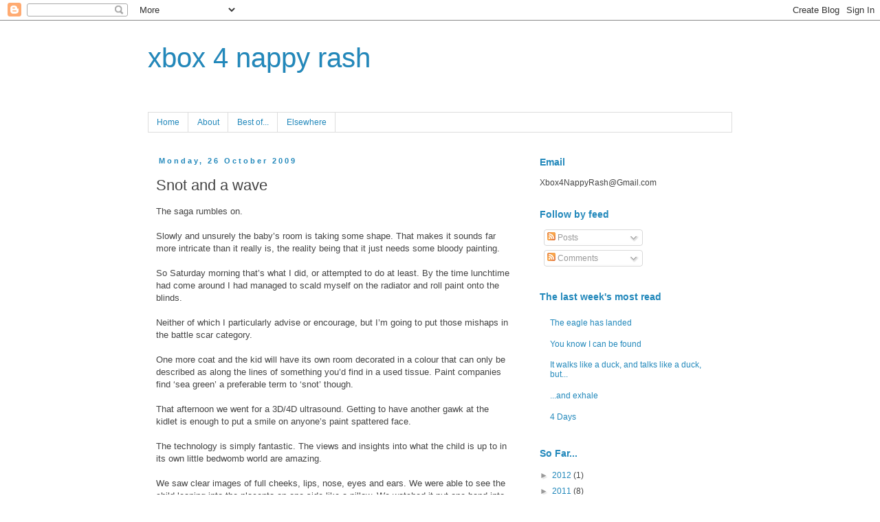

--- FILE ---
content_type: text/html; charset=UTF-8
request_url: https://xbox4nappyrash.blogspot.com/2009/10/snot-and-wave.html?showComment=1256584185440
body_size: 23846
content:
<!DOCTYPE html>
<html class='v2' dir='ltr' lang='en-GB'>
<head>
<link href='https://www.blogger.com/static/v1/widgets/335934321-css_bundle_v2.css' rel='stylesheet' type='text/css'/>
<meta content='width=1100' name='viewport'/>
<meta content='text/html; charset=UTF-8' http-equiv='Content-Type'/>
<meta content='blogger' name='generator'/>
<link href='https://xbox4nappyrash.blogspot.com/favicon.ico' rel='icon' type='image/x-icon'/>
<link href='http://xbox4nappyrash.blogspot.com/2009/10/snot-and-wave.html' rel='canonical'/>
<link rel="alternate" type="application/atom+xml" title="xbox 4 nappy rash - Atom" href="https://xbox4nappyrash.blogspot.com/feeds/posts/default" />
<link rel="alternate" type="application/rss+xml" title="xbox 4 nappy rash - RSS" href="https://xbox4nappyrash.blogspot.com/feeds/posts/default?alt=rss" />
<link rel="service.post" type="application/atom+xml" title="xbox 4 nappy rash - Atom" href="https://www.blogger.com/feeds/7753223694881775789/posts/default" />

<link rel="alternate" type="application/atom+xml" title="xbox 4 nappy rash - Atom" href="https://xbox4nappyrash.blogspot.com/feeds/5132157162063808381/comments/default" />
<!--Can't find substitution for tag [blog.ieCssRetrofitLinks]-->
<link href='http://3.bp.blogspot.com/_yEI593IP1fY/SuSpdttCfLI/AAAAAAAABO8/kZazGVGsvIw/s320/Baby1.jpg' rel='image_src'/>
<meta content='http://xbox4nappyrash.blogspot.com/2009/10/snot-and-wave.html' property='og:url'/>
<meta content='Snot and a wave' property='og:title'/>
<meta content='The saga rumbles on. Slowly and unsurely the baby’s room is taking some shape. That makes it sounds far more intricate than it really is, th...' property='og:description'/>
<meta content='//3.bp.blogspot.com/_yEI593IP1fY/SuSpdttCfLI/AAAAAAAABO8/kZazGVGsvIw/w1200-h630-p-k-no-nu/Baby1.jpg' property='og:image'/>
<title>xbox 4 nappy rash: Snot and a wave</title>
<style id='page-skin-1' type='text/css'><!--
/*
-----------------------------------------------
Blogger Template Style
Name:     Simple
Designer: Blogger
URL:      www.blogger.com
----------------------------------------------- */
/* Content
----------------------------------------------- */
body {
font: normal normal 12px 'Trebuchet MS', Trebuchet, Verdana, sans-serif;
color: #444444;
background: #ffffff none repeat scroll top left;
padding: 0 0 0 0;
}
html body .region-inner {
min-width: 0;
max-width: 100%;
width: auto;
}
h2 {
font-size: 22px;
}
a:link {
text-decoration:none;
color: #2288bb;
}
a:visited {
text-decoration:none;
color: #888888;
}
a:hover {
text-decoration:underline;
color: #33aaff;
}
.body-fauxcolumn-outer .fauxcolumn-inner {
background: transparent none repeat scroll top left;
_background-image: none;
}
.body-fauxcolumn-outer .cap-top {
position: absolute;
z-index: 1;
height: 400px;
width: 100%;
}
.body-fauxcolumn-outer .cap-top .cap-left {
width: 100%;
background: transparent none repeat-x scroll top left;
_background-image: none;
}
.content-outer {
-moz-box-shadow: 0 0 0 rgba(0, 0, 0, .15);
-webkit-box-shadow: 0 0 0 rgba(0, 0, 0, .15);
-goog-ms-box-shadow: 0 0 0 #333333;
box-shadow: 0 0 0 rgba(0, 0, 0, .15);
margin-bottom: 1px;
}
.content-inner {
padding: 10px 40px;
}
.content-inner {
background-color: #ffffff;
}
/* Header
----------------------------------------------- */
.header-outer {
background: transparent none repeat-x scroll 0 -400px;
_background-image: none;
}
.Header h1 {
font: normal normal 40px 'Trebuchet MS', Trebuchet, sans-serif;
color: #2288bb;
text-shadow: 0 0 0 rgba(0, 0, 0, .2);
}
.Header h1 a {
color: #2288bb;
}
.Header .description {
font-size: 18px;
color: #000000;
}
.header-inner .Header .titlewrapper {
padding: 22px 0;
}
.header-inner .Header .descriptionwrapper {
padding: 0 0;
}
/* Tabs
----------------------------------------------- */
.tabs-inner .section:first-child {
border-top: 0 solid #dddddd;
}
.tabs-inner .section:first-child ul {
margin-top: -1px;
border-top: 1px solid #dddddd;
border-left: 1px solid #dddddd;
border-right: 1px solid #dddddd;
}
.tabs-inner .widget ul {
background: transparent none repeat-x scroll 0 -800px;
_background-image: none;
border-bottom: 1px solid #dddddd;
margin-top: 0;
margin-left: -30px;
margin-right: -30px;
}
.tabs-inner .widget li a {
display: inline-block;
padding: .6em 1em;
font: normal normal 12px 'Trebuchet MS', Trebuchet, Verdana, sans-serif;
color: #2288bb;
border-left: 1px solid #ffffff;
border-right: 1px solid #dddddd;
}
.tabs-inner .widget li:first-child a {
border-left: none;
}
.tabs-inner .widget li.selected a, .tabs-inner .widget li a:hover {
color: #2288bb;
background-color: #eeeeee;
text-decoration: none;
}
/* Columns
----------------------------------------------- */
.main-outer {
border-top: 0 solid transparent;
}
.fauxcolumn-left-outer .fauxcolumn-inner {
border-right: 1px solid transparent;
}
.fauxcolumn-right-outer .fauxcolumn-inner {
border-left: 1px solid transparent;
}
/* Headings
----------------------------------------------- */
div.widget > h2,
div.widget h2.title {
margin: 0 0 1em 0;
font: normal bold 14px 'Trebuchet MS',Trebuchet,Verdana,sans-serif;
color: #2288bb;
}
/* Widgets
----------------------------------------------- */
.widget .zippy {
color: #999999;
text-shadow: 2px 2px 1px rgba(0, 0, 0, .1);
}
.widget .popular-posts ul {
list-style: none;
}
/* Posts
----------------------------------------------- */
h2.date-header {
font: normal bold 11px Arial, Tahoma, Helvetica, FreeSans, sans-serif;
}
.date-header span {
background-color: transparent;
color: #2288bb;
padding: 0.4em;
letter-spacing: 3px;
margin: inherit;
}
.main-inner {
padding-top: 35px;
padding-bottom: 65px;
}
.main-inner .column-center-inner {
padding: 0 0;
}
.main-inner .column-center-inner .section {
margin: 0 1em;
}
.post {
margin: 0 0 45px 0;
}
h3.post-title, .comments h4 {
font: normal normal 22px 'Trebuchet MS',Trebuchet,Verdana,sans-serif;
margin: .75em 0 0;
}
.post-body {
font-size: 110%;
line-height: 1.4;
position: relative;
}
.post-body img, .post-body .tr-caption-container, .Profile img, .Image img,
.BlogList .item-thumbnail img {
padding: 2px;
background: #ffffff;
border: 1px solid #eeeeee;
-moz-box-shadow: 1px 1px 5px rgba(0, 0, 0, .1);
-webkit-box-shadow: 1px 1px 5px rgba(0, 0, 0, .1);
box-shadow: 1px 1px 5px rgba(0, 0, 0, .1);
}
.post-body img, .post-body .tr-caption-container {
padding: 5px;
}
.post-body .tr-caption-container {
color: #444444;
}
.post-body .tr-caption-container img {
padding: 0;
background: transparent;
border: none;
-moz-box-shadow: 0 0 0 rgba(0, 0, 0, .1);
-webkit-box-shadow: 0 0 0 rgba(0, 0, 0, .1);
box-shadow: 0 0 0 rgba(0, 0, 0, .1);
}
.post-header {
margin: 0 0 1.5em;
line-height: 1.6;
font-size: 90%;
}
.post-footer {
margin: 20px -2px 0;
padding: 5px 10px;
color: #444444;
background-color: #eeeeee;
border-bottom: 1px solid #eeeeee;
line-height: 1.6;
font-size: 90%;
}
#comments .comment-author {
padding-top: 1.5em;
border-top: 1px solid transparent;
background-position: 0 1.5em;
}
#comments .comment-author:first-child {
padding-top: 0;
border-top: none;
}
.avatar-image-container {
margin: .2em 0 0;
}
#comments .avatar-image-container img {
border: 1px solid #eeeeee;
}
/* Comments
----------------------------------------------- */
.comments .comments-content .icon.blog-author {
background-repeat: no-repeat;
background-image: url([data-uri]);
}
.comments .comments-content .loadmore a {
border-top: 1px solid #999999;
border-bottom: 1px solid #999999;
}
.comments .comment-thread.inline-thread {
background-color: #eeeeee;
}
.comments .continue {
border-top: 2px solid #999999;
}
/* Accents
---------------------------------------------- */
.section-columns td.columns-cell {
border-left: 1px solid transparent;
}
.blog-pager {
background: transparent url(//www.blogblog.com/1kt/simple/paging_dot.png) repeat-x scroll top center;
}
.blog-pager-older-link, .home-link,
.blog-pager-newer-link {
background-color: #ffffff;
padding: 5px;
}
.footer-outer {
border-top: 1px dashed #bbbbbb;
}
/* Mobile
----------------------------------------------- */
body.mobile  {
background-size: auto;
}
.mobile .body-fauxcolumn-outer {
background: transparent none repeat scroll top left;
}
.mobile .body-fauxcolumn-outer .cap-top {
background-size: 100% auto;
}
.mobile .content-outer {
-webkit-box-shadow: 0 0 3px rgba(0, 0, 0, .15);
box-shadow: 0 0 3px rgba(0, 0, 0, .15);
}
.mobile .tabs-inner .widget ul {
margin-left: 0;
margin-right: 0;
}
.mobile .post {
margin: 0;
}
.mobile .main-inner .column-center-inner .section {
margin: 0;
}
.mobile .date-header span {
padding: 0.1em 10px;
margin: 0 -10px;
}
.mobile h3.post-title {
margin: 0;
}
.mobile .blog-pager {
background: transparent none no-repeat scroll top center;
}
.mobile .footer-outer {
border-top: none;
}
.mobile .main-inner, .mobile .footer-inner {
background-color: #ffffff;
}
.mobile-index-contents {
color: #444444;
}
.mobile-link-button {
background-color: #2288bb;
}
.mobile-link-button a:link, .mobile-link-button a:visited {
color: #ffffff;
}
.mobile .tabs-inner .section:first-child {
border-top: none;
}
.mobile .tabs-inner .PageList .widget-content {
background-color: #eeeeee;
color: #2288bb;
border-top: 1px solid #dddddd;
border-bottom: 1px solid #dddddd;
}
.mobile .tabs-inner .PageList .widget-content .pagelist-arrow {
border-left: 1px solid #dddddd;
}

--></style>
<style id='template-skin-1' type='text/css'><!--
body {
min-width: 930px;
}
.content-outer, .content-fauxcolumn-outer, .region-inner {
min-width: 930px;
max-width: 930px;
_width: 930px;
}
.main-inner .columns {
padding-left: 0px;
padding-right: 310px;
}
.main-inner .fauxcolumn-center-outer {
left: 0px;
right: 310px;
/* IE6 does not respect left and right together */
_width: expression(this.parentNode.offsetWidth -
parseInt("0px") -
parseInt("310px") + 'px');
}
.main-inner .fauxcolumn-left-outer {
width: 0px;
}
.main-inner .fauxcolumn-right-outer {
width: 310px;
}
.main-inner .column-left-outer {
width: 0px;
right: 100%;
margin-left: -0px;
}
.main-inner .column-right-outer {
width: 310px;
margin-right: -310px;
}
#layout {
min-width: 0;
}
#layout .content-outer {
min-width: 0;
width: 800px;
}
#layout .region-inner {
min-width: 0;
width: auto;
}
body#layout div.add_widget {
padding: 8px;
}
body#layout div.add_widget a {
margin-left: 32px;
}
--></style>
<link href='https://www.blogger.com/dyn-css/authorization.css?targetBlogID=7753223694881775789&amp;zx=c672cf47-fcf8-4053-be84-8759a981c34c' media='none' onload='if(media!=&#39;all&#39;)media=&#39;all&#39;' rel='stylesheet'/><noscript><link href='https://www.blogger.com/dyn-css/authorization.css?targetBlogID=7753223694881775789&amp;zx=c672cf47-fcf8-4053-be84-8759a981c34c' rel='stylesheet'/></noscript>
<meta name='google-adsense-platform-account' content='ca-host-pub-1556223355139109'/>
<meta name='google-adsense-platform-domain' content='blogspot.com'/>

</head>
<body class='loading variant-simplysimple'>
<div class='navbar section' id='navbar' name='Navbar'><div class='widget Navbar' data-version='1' id='Navbar1'><script type="text/javascript">
    function setAttributeOnload(object, attribute, val) {
      if(window.addEventListener) {
        window.addEventListener('load',
          function(){ object[attribute] = val; }, false);
      } else {
        window.attachEvent('onload', function(){ object[attribute] = val; });
      }
    }
  </script>
<div id="navbar-iframe-container"></div>
<script type="text/javascript" src="https://apis.google.com/js/platform.js"></script>
<script type="text/javascript">
      gapi.load("gapi.iframes:gapi.iframes.style.bubble", function() {
        if (gapi.iframes && gapi.iframes.getContext) {
          gapi.iframes.getContext().openChild({
              url: 'https://www.blogger.com/navbar/7753223694881775789?po\x3d5132157162063808381\x26origin\x3dhttps://xbox4nappyrash.blogspot.com',
              where: document.getElementById("navbar-iframe-container"),
              id: "navbar-iframe"
          });
        }
      });
    </script><script type="text/javascript">
(function() {
var script = document.createElement('script');
script.type = 'text/javascript';
script.src = '//pagead2.googlesyndication.com/pagead/js/google_top_exp.js';
var head = document.getElementsByTagName('head')[0];
if (head) {
head.appendChild(script);
}})();
</script>
</div></div>
<div class='body-fauxcolumns'>
<div class='fauxcolumn-outer body-fauxcolumn-outer'>
<div class='cap-top'>
<div class='cap-left'></div>
<div class='cap-right'></div>
</div>
<div class='fauxborder-left'>
<div class='fauxborder-right'></div>
<div class='fauxcolumn-inner'>
</div>
</div>
<div class='cap-bottom'>
<div class='cap-left'></div>
<div class='cap-right'></div>
</div>
</div>
</div>
<div class='content'>
<div class='content-fauxcolumns'>
<div class='fauxcolumn-outer content-fauxcolumn-outer'>
<div class='cap-top'>
<div class='cap-left'></div>
<div class='cap-right'></div>
</div>
<div class='fauxborder-left'>
<div class='fauxborder-right'></div>
<div class='fauxcolumn-inner'>
</div>
</div>
<div class='cap-bottom'>
<div class='cap-left'></div>
<div class='cap-right'></div>
</div>
</div>
</div>
<div class='content-outer'>
<div class='content-cap-top cap-top'>
<div class='cap-left'></div>
<div class='cap-right'></div>
</div>
<div class='fauxborder-left content-fauxborder-left'>
<div class='fauxborder-right content-fauxborder-right'></div>
<div class='content-inner'>
<header>
<div class='header-outer'>
<div class='header-cap-top cap-top'>
<div class='cap-left'></div>
<div class='cap-right'></div>
</div>
<div class='fauxborder-left header-fauxborder-left'>
<div class='fauxborder-right header-fauxborder-right'></div>
<div class='region-inner header-inner'>
<div class='header section' id='header' name='Header'><div class='widget Header' data-version='1' id='Header1'>
<div id='header-inner'>
<div class='titlewrapper'>
<h1 class='title'>
<a href='https://xbox4nappyrash.blogspot.com/'>
xbox 4 nappy rash
</a>
</h1>
</div>
<div class='descriptionwrapper'>
<p class='description'><span>
</span></p>
</div>
</div>
</div></div>
</div>
</div>
<div class='header-cap-bottom cap-bottom'>
<div class='cap-left'></div>
<div class='cap-right'></div>
</div>
</div>
</header>
<div class='tabs-outer'>
<div class='tabs-cap-top cap-top'>
<div class='cap-left'></div>
<div class='cap-right'></div>
</div>
<div class='fauxborder-left tabs-fauxborder-left'>
<div class='fauxborder-right tabs-fauxborder-right'></div>
<div class='region-inner tabs-inner'>
<div class='tabs section' id='crosscol' name='Cross-column'><div class='widget PageList' data-version='1' id='PageList1'>
<h2>Pages</h2>
<div class='widget-content'>
<ul>
<li>
<a href='https://xbox4nappyrash.blogspot.com/'>Home</a>
</li>
<li>
<a href='https://xbox4nappyrash.blogspot.com/p/about.html'>About</a>
</li>
<li>
<a href='https://xbox4nappyrash.blogspot.com/p/best-of.html'>Best of...</a>
</li>
<li>
<a href='https://xbox4nappyrash.blogspot.com/p/writing-elsewhere.html'>Elsewhere</a>
</li>
</ul>
<div class='clear'></div>
</div>
</div></div>
<div class='tabs no-items section' id='crosscol-overflow' name='Cross-Column 2'></div>
</div>
</div>
<div class='tabs-cap-bottom cap-bottom'>
<div class='cap-left'></div>
<div class='cap-right'></div>
</div>
</div>
<div class='main-outer'>
<div class='main-cap-top cap-top'>
<div class='cap-left'></div>
<div class='cap-right'></div>
</div>
<div class='fauxborder-left main-fauxborder-left'>
<div class='fauxborder-right main-fauxborder-right'></div>
<div class='region-inner main-inner'>
<div class='columns fauxcolumns'>
<div class='fauxcolumn-outer fauxcolumn-center-outer'>
<div class='cap-top'>
<div class='cap-left'></div>
<div class='cap-right'></div>
</div>
<div class='fauxborder-left'>
<div class='fauxborder-right'></div>
<div class='fauxcolumn-inner'>
</div>
</div>
<div class='cap-bottom'>
<div class='cap-left'></div>
<div class='cap-right'></div>
</div>
</div>
<div class='fauxcolumn-outer fauxcolumn-left-outer'>
<div class='cap-top'>
<div class='cap-left'></div>
<div class='cap-right'></div>
</div>
<div class='fauxborder-left'>
<div class='fauxborder-right'></div>
<div class='fauxcolumn-inner'>
</div>
</div>
<div class='cap-bottom'>
<div class='cap-left'></div>
<div class='cap-right'></div>
</div>
</div>
<div class='fauxcolumn-outer fauxcolumn-right-outer'>
<div class='cap-top'>
<div class='cap-left'></div>
<div class='cap-right'></div>
</div>
<div class='fauxborder-left'>
<div class='fauxborder-right'></div>
<div class='fauxcolumn-inner'>
</div>
</div>
<div class='cap-bottom'>
<div class='cap-left'></div>
<div class='cap-right'></div>
</div>
</div>
<!-- corrects IE6 width calculation -->
<div class='columns-inner'>
<div class='column-center-outer'>
<div class='column-center-inner'>
<div class='main section' id='main' name='Main'><div class='widget Blog' data-version='1' id='Blog1'>
<div class='blog-posts hfeed'>

          <div class="date-outer">
        
<h2 class='date-header'><span>Monday, 26 October 2009</span></h2>

          <div class="date-posts">
        
<div class='post-outer'>
<div class='post hentry'>
<a name='5132157162063808381'></a>
<h3 class='post-title entry-title'>
Snot and a wave
</h3>
<div class='post-header'>
<div class='post-header-line-1'></div>
</div>
<div class='post-body entry-content' id='post-body-5132157162063808381'>
The saga rumbles on.<br /><br />Slowly and unsurely the baby&#8217;s room is taking some shape. That makes it sounds far more intricate than it really is, the reality being that it just needs some bloody painting.<br /><br />So Saturday morning that&#8217;s what I did, or attempted to do at least. By the time lunchtime had come around I had managed to scald myself on the radiator and roll paint onto the blinds.<br /><br />Neither of which I particularly advise or encourage, but I&#8217;m going to put those mishaps in the battle scar category.<br /><br />One more coat and the kid will have its own room decorated in a colour that can only be described as along the lines of something you&#8217;d find in a used tissue. Paint companies find &#8216;sea green&#8217; a preferable term to &#8216;snot&#8217; though.<br /><br />That afternoon we went for a 3D/4D ultrasound.  Getting to have another gawk at the kidlet is enough to put a smile on anyone&#8217;s paint spattered face.<br /><br />The technology is simply fantastic. The views and insights into what the child is up to in its own little bedwomb world are amazing.<br /><br />We saw clear images of full cheeks, lips, nose, eyes and ears. We were able to see the child leaning into the placenta on one side like a pillow. We watched it put one hand into its mouth and play with its ear with the other. Sucking, kicking, and stretching for us while we peeked in on it.<br /><br />More than once the baby spread its bizarrely long fingers open wide, raised its hands, and gave us the biggest wave from inside its own hidden little world.<br /><br />I&#8217;ll probably be able to stop looking at these sometime soon.<br /><br />Maybe.<br /><a href="//3.bp.blogspot.com/_yEI593IP1fY/SuSpdttCfLI/AAAAAAAABO8/kZazGVGsvIw/s1600-h/Baby1.jpg" onblur="try {parent.deselectBloggerImageGracefully();} catch(e) {}"><img alt="" border="0" id="BLOGGER_PHOTO_ID_5396624581446499506" src="//3.bp.blogspot.com/_yEI593IP1fY/SuSpdttCfLI/AAAAAAAABO8/kZazGVGsvIw/s320/Baby1.jpg" style="margin: 0px auto 10px; display: block; text-align: center; cursor: pointer; width: 275px; height: 320px;"></a><br /><span style="font-style: italic;"><a href="http://www.stumbleupon.com/submit?url=http://xbox4nappyrash.blogspot.com/2009/10/snot-and-wave.html"><br /><img alt="" border="0" src="https://lh3.googleusercontent.com/blogger_img_proxy/AEn0k_uSyzTGv20e6bYcl1KCK_1EHPFb73lcVH-Hyszdh2ZfrZR42BlP43nSCEQqiAwKPlmQp9t_tYIqCq8L6JUKOSMRcpVgT9PQe_YPZFBLUipUi0VryTddaPjnSxWeFM2P_K9bxD2p-bJjsULCQ3fH=s0-d"> </a><br /></span>
<div style='clear: both;'></div>
</div>
<div class='post-footer'>
<div class='post-footer-line post-footer-line-1'><span class='post-author vcard'>
Posted by
<span class='fn'>Martin</span>
</span>
<span class='post-timestamp'>
at
<a class='timestamp-link' href='https://xbox4nappyrash.blogspot.com/2009/10/snot-and-wave.html' rel='bookmark' title='permanent link'><abbr class='published' title='2009-10-26T06:02:00Z'>06:02</abbr></a>
</span>
<span class='post-comment-link'>
</span>
<span class='post-icons'>
<span class='item-action'>
<a href='https://www.blogger.com/email-post/7753223694881775789/5132157162063808381' title='Email Post'>
<img alt="" class="icon-action" height="13" src="//img1.blogblog.com/img/icon18_email.gif" width="18">
</a>
</span>
<span class='item-control blog-admin pid-1763109126'>
<a href='https://www.blogger.com/post-edit.g?blogID=7753223694881775789&postID=5132157162063808381&from=pencil' title='Edit Post'>
<img alt='' class='icon-action' height='18' src='https://resources.blogblog.com/img/icon18_edit_allbkg.gif' width='18'/>
</a>
</span>
</span>
<span class='post-backlinks post-comment-link'>
</span>
</div>
<div class='post-footer-line post-footer-line-2'><span class='post-labels'>
Labels:
<a href='https://xbox4nappyrash.blogspot.com/search/label/Pregnancy' rel='tag'>Pregnancy</a>,
<a href='https://xbox4nappyrash.blogspot.com/search/label/Week%2024' rel='tag'>Week 24</a>
</span>
</div>
<div class='post-footer-line post-footer-line-3'><span class='post-location'>
</span>
</div>
</div>
</div>
<div class='comments' id='comments'>
<a name='comments'></a>
<h4>47 comments:</h4>
<div id='Blog1_comments-block-wrapper'>
<dl class='avatar-comment-indent' id='comments-block'>
<dt class='comment-author ' id='c7291765643117876975'>
<a name='c7291765643117876975'></a>
<div class="avatar-image-container avatar-stock"><span dir="ltr"><a href="http://www.allthatcomeswithit.com" target="" rel="nofollow" onclick=""><img src="//resources.blogblog.com/img/blank.gif" width="35" height="35" alt="" title="Dan">

</a></span></div>
<a href='http://www.allthatcomeswithit.com' rel='nofollow'>Dan</a>
said...
</dt>
<dd class='comment-body' id='Blog1_cmt-7291765643117876975'>
<p>
wow
</p>
</dd>
<dd class='comment-footer'>
<span class='comment-timestamp'>
<a href='https://xbox4nappyrash.blogspot.com/2009/10/snot-and-wave.html?showComment=1256539250447#c7291765643117876975' title='comment permalink'>
26 October 2009 at 06:40
</a>
<span class='item-control blog-admin pid-219553348'>
<a class='comment-delete' href='https://www.blogger.com/comment/delete/7753223694881775789/7291765643117876975' title='Delete Comment'>
<img src='https://resources.blogblog.com/img/icon_delete13.gif'/>
</a>
</span>
</span>
</dd>
<dt class='comment-author ' id='c2176561697169012687'>
<a name='c2176561697169012687'></a>
<div class="avatar-image-container avatar-stock"><span dir="ltr"><a href="https://www.blogger.com/profile/11763741751291630023" target="" rel="nofollow" onclick="" class="avatar-hovercard" id="av-2176561697169012687-11763741751291630023"><img src="//www.blogger.com/img/blogger_logo_round_35.png" width="35" height="35" alt="" title="I Am Emily...">

</a></span></div>
<a href='https://www.blogger.com/profile/11763741751291630023' rel='nofollow'>I Am Emily...</a>
said...
</dt>
<dd class='comment-body' id='Blog1_cmt-2176561697169012687'>
<p>
Stunning. Just stunning.<br /><br />I never got any of these with Emily because she wouldn&#39;t keep still enough. The sonographers didn&#39;t want to waste the machine on shots of her back!
</p>
</dd>
<dd class='comment-footer'>
<span class='comment-timestamp'>
<a href='https://xbox4nappyrash.blogspot.com/2009/10/snot-and-wave.html?showComment=1256539460923#c2176561697169012687' title='comment permalink'>
26 October 2009 at 06:44
</a>
<span class='item-control blog-admin pid-2065519989'>
<a class='comment-delete' href='https://www.blogger.com/comment/delete/7753223694881775789/2176561697169012687' title='Delete Comment'>
<img src='https://resources.blogblog.com/img/icon_delete13.gif'/>
</a>
</span>
</span>
</dd>
<dt class='comment-author ' id='c2035044744667627496'>
<a name='c2035044744667627496'></a>
<div class="avatar-image-container vcard"><span dir="ltr"><a href="https://www.blogger.com/profile/14794655013673748992" target="" rel="nofollow" onclick="" class="avatar-hovercard" id="av-2035044744667627496-14794655013673748992"><img src="https://resources.blogblog.com/img/blank.gif" width="35" height="35" class="delayLoad" style="display: none;" longdesc="//3.bp.blogspot.com/--h9IAv2fKVE/ZN25WojV84I/AAAAAAAAbhs/SsCA-g7S5hQALF5cKWD3lOhLPQecAaZVQCK4BGAYYCw/s35/*" alt="" title="River">

<noscript><img src="//3.bp.blogspot.com/--h9IAv2fKVE/ZN25WojV84I/AAAAAAAAbhs/SsCA-g7S5hQALF5cKWD3lOhLPQecAaZVQCK4BGAYYCw/s35/*" width="35" height="35" class="photo" alt=""></noscript></a></span></div>
<a href='https://www.blogger.com/profile/14794655013673748992' rel='nofollow'>River</a>
said...
</dt>
<dd class='comment-body' id='Blog1_cmt-2035044744667627496'>
<p>
Snot green? You went with snot green???  Hmmm.<br /><br />Those pictures are amazing. Baby looks so happy in there. Like s/he already knows how welcome s/he is.
</p>
</dd>
<dd class='comment-footer'>
<span class='comment-timestamp'>
<a href='https://xbox4nappyrash.blogspot.com/2009/10/snot-and-wave.html?showComment=1256539995317#c2035044744667627496' title='comment permalink'>
26 October 2009 at 06:53
</a>
<span class='item-control blog-admin pid-841686652'>
<a class='comment-delete' href='https://www.blogger.com/comment/delete/7753223694881775789/2035044744667627496' title='Delete Comment'>
<img src='https://resources.blogblog.com/img/icon_delete13.gif'/>
</a>
</span>
</span>
</dd>
<dt class='comment-author ' id='c1374890320974251137'>
<a name='c1374890320974251137'></a>
<div class="avatar-image-container avatar-stock"><span dir="ltr"><a href="http://somedaywewillsleep.com" target="" rel="nofollow" onclick=""><img src="//resources.blogblog.com/img/blank.gif" width="35" height="35" alt="" title="Veronica">

</a></span></div>
<a href='http://somedaywewillsleep.com' rel='nofollow'>Veronica</a>
said...
</dt>
<dd class='comment-body' id='Blog1_cmt-1374890320974251137'>
<p>
That is so cool. S/he&#39;s a pretty little thing.
</p>
</dd>
<dd class='comment-footer'>
<span class='comment-timestamp'>
<a href='https://xbox4nappyrash.blogspot.com/2009/10/snot-and-wave.html?showComment=1256541859163#c1374890320974251137' title='comment permalink'>
26 October 2009 at 07:24
</a>
<span class='item-control blog-admin pid-219553348'>
<a class='comment-delete' href='https://www.blogger.com/comment/delete/7753223694881775789/1374890320974251137' title='Delete Comment'>
<img src='https://resources.blogblog.com/img/icon_delete13.gif'/>
</a>
</span>
</span>
</dd>
<dt class='comment-author ' id='c4655928379580099419'>
<a name='c4655928379580099419'></a>
<div class="avatar-image-container avatar-stock"><span dir="ltr"><a href="http://frogpondsrock.com" target="" rel="nofollow" onclick=""><img src="//resources.blogblog.com/img/blank.gif" width="35" height="35" alt="" title="frogpondsrock">

</a></span></div>
<a href='http://frogpondsrock.com' rel='nofollow'>frogpondsrock</a>
said...
</dt>
<dd class='comment-body' id='Blog1_cmt-4655928379580099419'>
<p>
That is one good looking baby in there.S/he must get it from his/her mother. ;)
</p>
</dd>
<dd class='comment-footer'>
<span class='comment-timestamp'>
<a href='https://xbox4nappyrash.blogspot.com/2009/10/snot-and-wave.html?showComment=1256544753523#c4655928379580099419' title='comment permalink'>
26 October 2009 at 08:12
</a>
<span class='item-control blog-admin pid-219553348'>
<a class='comment-delete' href='https://www.blogger.com/comment/delete/7753223694881775789/4655928379580099419' title='Delete Comment'>
<img src='https://resources.blogblog.com/img/icon_delete13.gif'/>
</a>
</span>
</span>
</dd>
<dt class='comment-author ' id='c1994040625121272054'>
<a name='c1994040625121272054'></a>
<div class="avatar-image-container avatar-stock"><span dir="ltr"><a href="https://www.blogger.com/profile/00954216492730746581" target="" rel="nofollow" onclick="" class="avatar-hovercard" id="av-1994040625121272054-00954216492730746581"><img src="//www.blogger.com/img/blogger_logo_round_35.png" width="35" height="35" alt="" title="Mwa">

</a></span></div>
<a href='https://www.blogger.com/profile/00954216492730746581' rel='nofollow'>Mwa</a>
said...
</dt>
<dd class='comment-body' id='Blog1_cmt-1994040625121272054'>
<p>
Snot green... &quot;interesting&quot; choice.
</p>
</dd>
<dd class='comment-footer'>
<span class='comment-timestamp'>
<a href='https://xbox4nappyrash.blogspot.com/2009/10/snot-and-wave.html?showComment=1256550534567#c1994040625121272054' title='comment permalink'>
26 October 2009 at 09:48
</a>
<span class='item-control blog-admin pid-947464194'>
<a class='comment-delete' href='https://www.blogger.com/comment/delete/7753223694881775789/1994040625121272054' title='Delete Comment'>
<img src='https://resources.blogblog.com/img/icon_delete13.gif'/>
</a>
</span>
</span>
</dd>
<dt class='comment-author ' id='c470804573209772575'>
<a name='c470804573209772575'></a>
<div class="avatar-image-container vcard"><span dir="ltr"><a href="https://www.blogger.com/profile/09861251743062824891" target="" rel="nofollow" onclick="" class="avatar-hovercard" id="av-470804573209772575-09861251743062824891"><img src="https://resources.blogblog.com/img/blank.gif" width="35" height="35" class="delayLoad" style="display: none;" longdesc="//blogger.googleusercontent.com/img/b/R29vZ2xl/AVvXsEg9ty9v7HJwNDrXEW8cfqAWT1iKSntJLwHIvBLf56zqX7kXvjICNzf5FuWdKDc7zBXWyWXFjPWa1NTJ5x9IjHoHQrf8YjzUt8NgvX-W_JWL3Wqc0t-4GOv-StTumswUGu0/s45-c/blog+foto.jpg" alt="" title="michelle">

<noscript><img src="//blogger.googleusercontent.com/img/b/R29vZ2xl/AVvXsEg9ty9v7HJwNDrXEW8cfqAWT1iKSntJLwHIvBLf56zqX7kXvjICNzf5FuWdKDc7zBXWyWXFjPWa1NTJ5x9IjHoHQrf8YjzUt8NgvX-W_JWL3Wqc0t-4GOv-StTumswUGu0/s45-c/blog+foto.jpg" width="35" height="35" class="photo" alt=""></noscript></a></span></div>
<a href='https://www.blogger.com/profile/09861251743062824891' rel='nofollow'>michelle</a>
said...
</dt>
<dd class='comment-body' id='Blog1_cmt-470804573209772575'>
<p>
In 15 years you&#39;ll come across that sonogram and still marvel at it.<br /><br />Baby has a very cute face.
</p>
</dd>
<dd class='comment-footer'>
<span class='comment-timestamp'>
<a href='https://xbox4nappyrash.blogspot.com/2009/10/snot-and-wave.html?showComment=1256552945091#c470804573209772575' title='comment permalink'>
26 October 2009 at 10:29
</a>
<span class='item-control blog-admin pid-743270371'>
<a class='comment-delete' href='https://www.blogger.com/comment/delete/7753223694881775789/470804573209772575' title='Delete Comment'>
<img src='https://resources.blogblog.com/img/icon_delete13.gif'/>
</a>
</span>
</span>
</dd>
<dt class='comment-author ' id='c6145365626237752134'>
<a name='c6145365626237752134'></a>
<div class="avatar-image-container vcard"><span dir="ltr"><a href="https://www.blogger.com/profile/10923461349057226247" target="" rel="nofollow" onclick="" class="avatar-hovercard" id="av-6145365626237752134-10923461349057226247"><img src="https://resources.blogblog.com/img/blank.gif" width="35" height="35" class="delayLoad" style="display: none;" longdesc="//blogger.googleusercontent.com/img/b/R29vZ2xl/AVvXsEh4ZB4BZcKJB778tPRw7axxpLyk7aJRYPzyyjz8wVXf5-4hZY_QvX1LbSnEDlcnw7Y9dQ7op67KbOIfhWK6mt4SgPMpalz_BRS0lLxCtX1p2NWnRs7OUbL2frKckztsoQ/s45-c/14435_203348812183_701217183_4465600_2110499_n.jpg" alt="" title="Making Babies">

<noscript><img src="//blogger.googleusercontent.com/img/b/R29vZ2xl/AVvXsEh4ZB4BZcKJB778tPRw7axxpLyk7aJRYPzyyjz8wVXf5-4hZY_QvX1LbSnEDlcnw7Y9dQ7op67KbOIfhWK6mt4SgPMpalz_BRS0lLxCtX1p2NWnRs7OUbL2frKckztsoQ/s45-c/14435_203348812183_701217183_4465600_2110499_n.jpg" width="35" height="35" class="photo" alt=""></noscript></a></span></div>
<a href='https://www.blogger.com/profile/10923461349057226247' rel='nofollow'>Making Babies</a>
said...
</dt>
<dd class='comment-body' id='Blog1_cmt-6145365626237752134'>
<p>
The child is just perfect!!! :)
</p>
</dd>
<dd class='comment-footer'>
<span class='comment-timestamp'>
<a href='https://xbox4nappyrash.blogspot.com/2009/10/snot-and-wave.html?showComment=1256554170467#c6145365626237752134' title='comment permalink'>
26 October 2009 at 10:49
</a>
<span class='item-control blog-admin pid-624542480'>
<a class='comment-delete' href='https://www.blogger.com/comment/delete/7753223694881775789/6145365626237752134' title='Delete Comment'>
<img src='https://resources.blogblog.com/img/icon_delete13.gif'/>
</a>
</span>
</span>
</dd>
<dt class='comment-author ' id='c6268315019762858765'>
<a name='c6268315019762858765'></a>
<div class="avatar-image-container vcard"><span dir="ltr"><a href="https://www.blogger.com/profile/14310994156273091597" target="" rel="nofollow" onclick="" class="avatar-hovercard" id="av-6268315019762858765-14310994156273091597"><img src="https://resources.blogblog.com/img/blank.gif" width="35" height="35" class="delayLoad" style="display: none;" longdesc="//blogger.googleusercontent.com/img/b/R29vZ2xl/AVvXsEhShLwf9LBlg04t1wp8BOyAc7AoZXbqLzhyWTO1ag3HQpsupHtsy6mK_uhIEANVupKnNyoJq4rpOtOYcSGCMQXrkXJ2oAbLD_-w63INwMehs9ON_9nnID18PSFqM2SJtMY/s45-c/Profile+Pic+DEC+2010.JPG" alt="" title="Ed">

<noscript><img src="//blogger.googleusercontent.com/img/b/R29vZ2xl/AVvXsEhShLwf9LBlg04t1wp8BOyAc7AoZXbqLzhyWTO1ag3HQpsupHtsy6mK_uhIEANVupKnNyoJq4rpOtOYcSGCMQXrkXJ2oAbLD_-w63INwMehs9ON_9nnID18PSFqM2SJtMY/s45-c/Profile+Pic+DEC+2010.JPG" width="35" height="35" class="photo" alt=""></noscript></a></span></div>
<a href='https://www.blogger.com/profile/14310994156273091597' rel='nofollow'>Ed</a>
said...
</dt>
<dd class='comment-body' id='Blog1_cmt-6268315019762858765'>
<p>
Yeah, I doubt you&#39;ll grow tired of looking at them.  Kind of surreal, ain&#39;t it?
</p>
</dd>
<dd class='comment-footer'>
<span class='comment-timestamp'>
<a href='https://xbox4nappyrash.blogspot.com/2009/10/snot-and-wave.html?showComment=1256555329196#c6268315019762858765' title='comment permalink'>
26 October 2009 at 11:08
</a>
<span class='item-control blog-admin pid-1268972438'>
<a class='comment-delete' href='https://www.blogger.com/comment/delete/7753223694881775789/6268315019762858765' title='Delete Comment'>
<img src='https://resources.blogblog.com/img/icon_delete13.gif'/>
</a>
</span>
</span>
</dd>
<dt class='comment-author ' id='c4524671437761975414'>
<a name='c4524671437761975414'></a>
<div class="avatar-image-container vcard"><span dir="ltr"><a href="https://www.blogger.com/profile/14515914204369553638" target="" rel="nofollow" onclick="" class="avatar-hovercard" id="av-4524671437761975414-14515914204369553638"><img src="https://resources.blogblog.com/img/blank.gif" width="35" height="35" class="delayLoad" style="display: none;" longdesc="//1.bp.blogspot.com/_29N9rwV2ZTE/S_2YuVkYKEI/AAAAAAAAAKY/aS9i-EaRTNs/S45-s35/fanore%2B033.JPG" alt="" title="Jane G">

<noscript><img src="//1.bp.blogspot.com/_29N9rwV2ZTE/S_2YuVkYKEI/AAAAAAAAAKY/aS9i-EaRTNs/S45-s35/fanore%2B033.JPG" width="35" height="35" class="photo" alt=""></noscript></a></span></div>
<a href='https://www.blogger.com/profile/14515914204369553638' rel='nofollow'>Jane G</a>
said...
</dt>
<dd class='comment-body' id='Blog1_cmt-4524671437761975414'>
<p>
Amazing pictures :o)
</p>
</dd>
<dd class='comment-footer'>
<span class='comment-timestamp'>
<a href='https://xbox4nappyrash.blogspot.com/2009/10/snot-and-wave.html?showComment=1256556903102#c4524671437761975414' title='comment permalink'>
26 October 2009 at 11:35
</a>
<span class='item-control blog-admin pid-679095685'>
<a class='comment-delete' href='https://www.blogger.com/comment/delete/7753223694881775789/4524671437761975414' title='Delete Comment'>
<img src='https://resources.blogblog.com/img/icon_delete13.gif'/>
</a>
</span>
</span>
</dd>
<dt class='comment-author ' id='c8189840568070177911'>
<a name='c8189840568070177911'></a>
<div class="avatar-image-container vcard"><span dir="ltr"><a href="https://www.blogger.com/profile/05600928774825413541" target="" rel="nofollow" onclick="" class="avatar-hovercard" id="av-8189840568070177911-05600928774825413541"><img src="https://resources.blogblog.com/img/blank.gif" width="35" height="35" class="delayLoad" style="display: none;" longdesc="//1.bp.blogspot.com/_V95gJK4e9_4/SehkHx-36XI/AAAAAAAAABI/KWYUEtege_I/S45-s35/My%2Bpic.jpg" alt="" title="Nicki">

<noscript><img src="//1.bp.blogspot.com/_V95gJK4e9_4/SehkHx-36XI/AAAAAAAAABI/KWYUEtege_I/S45-s35/My%2Bpic.jpg" width="35" height="35" class="photo" alt=""></noscript></a></span></div>
<a href='https://www.blogger.com/profile/05600928774825413541' rel='nofollow'>Nicki</a>
said...
</dt>
<dd class='comment-body' id='Blog1_cmt-8189840568070177911'>
<p>
Awww what awesome pics you got there, enough to make anyone broody!
</p>
</dd>
<dd class='comment-footer'>
<span class='comment-timestamp'>
<a href='https://xbox4nappyrash.blogspot.com/2009/10/snot-and-wave.html?showComment=1256556961158#c8189840568070177911' title='comment permalink'>
26 October 2009 at 11:36
</a>
<span class='item-control blog-admin pid-1199012687'>
<a class='comment-delete' href='https://www.blogger.com/comment/delete/7753223694881775789/8189840568070177911' title='Delete Comment'>
<img src='https://resources.blogblog.com/img/icon_delete13.gif'/>
</a>
</span>
</span>
</dd>
<dt class='comment-author ' id='c8726158849413445353'>
<a name='c8726158849413445353'></a>
<div class="avatar-image-container vcard"><span dir="ltr"><a href="https://www.blogger.com/profile/02993625193184914299" target="" rel="nofollow" onclick="" class="avatar-hovercard" id="av-8726158849413445353-02993625193184914299"><img src="https://resources.blogblog.com/img/blank.gif" width="35" height="35" class="delayLoad" style="display: none;" longdesc="//blogger.googleusercontent.com/img/b/R29vZ2xl/AVvXsEi0EKSoAujt6-QO_PophcdO2qhKubdrALjPEjqALjomuxFYVgIo7Bxrp9YC3SX8P-YomH1SiQbxb4NubfhY-_1OHRG6dhYT8pmY1pzKplFTM4DINkjkPlTOaEetyZEniQ/s45-c/*" alt="" title="Tara R.">

<noscript><img src="//blogger.googleusercontent.com/img/b/R29vZ2xl/AVvXsEi0EKSoAujt6-QO_PophcdO2qhKubdrALjPEjqALjomuxFYVgIo7Bxrp9YC3SX8P-YomH1SiQbxb4NubfhY-_1OHRG6dhYT8pmY1pzKplFTM4DINkjkPlTOaEetyZEniQ/s45-c/*" width="35" height="35" class="photo" alt=""></noscript></a></span></div>
<a href='https://www.blogger.com/profile/02993625193184914299' rel='nofollow'>Tara R.</a>
said...
</dt>
<dd class='comment-body' id='Blog1_cmt-8726158849413445353'>
<p>
That is absolutely amazing! Thanks for sharing these incredible images of Little Fritz.
</p>
</dd>
<dd class='comment-footer'>
<span class='comment-timestamp'>
<a href='https://xbox4nappyrash.blogspot.com/2009/10/snot-and-wave.html?showComment=1256557244295#c8726158849413445353' title='comment permalink'>
26 October 2009 at 11:40
</a>
<span class='item-control blog-admin pid-2021909322'>
<a class='comment-delete' href='https://www.blogger.com/comment/delete/7753223694881775789/8726158849413445353' title='Delete Comment'>
<img src='https://resources.blogblog.com/img/icon_delete13.gif'/>
</a>
</span>
</span>
</dd>
<dt class='comment-author ' id='c6469777844204476674'>
<a name='c6469777844204476674'></a>
<div class="avatar-image-container vcard"><span dir="ltr"><a href="https://www.blogger.com/profile/09776404747858099919" target="" rel="nofollow" onclick="" class="avatar-hovercard" id="av-6469777844204476674-09776404747858099919"><img src="https://resources.blogblog.com/img/blank.gif" width="35" height="35" class="delayLoad" style="display: none;" longdesc="//blogger.googleusercontent.com/img/b/R29vZ2xl/AVvXsEioVUxOFjsAzeIYJHsc55YxUUTR4aS5jDZ7BrjQhdQIMGSAEfSBQBGwYkDvRtQjk7dqCgs980nkfgVDhktSCxCxrOEGHofywG4Tu47AhQdVf7yRqckqwN4SsTlzBuf3hA/s45-c/Photo+on+4-7-16+at+9.08+PM+%232+%281%29.jpg" alt="" title="Ms. Moon">

<noscript><img src="//blogger.googleusercontent.com/img/b/R29vZ2xl/AVvXsEioVUxOFjsAzeIYJHsc55YxUUTR4aS5jDZ7BrjQhdQIMGSAEfSBQBGwYkDvRtQjk7dqCgs980nkfgVDhktSCxCxrOEGHofywG4Tu47AhQdVf7yRqckqwN4SsTlzBuf3hA/s45-c/Photo+on+4-7-16+at+9.08+PM+%232+%281%29.jpg" width="35" height="35" class="photo" alt=""></noscript></a></span></div>
<a href='https://www.blogger.com/profile/09776404747858099919' rel='nofollow'>Ms. Moon</a>
said...
</dt>
<dd class='comment-body' id='Blog1_cmt-6469777844204476674'>
<p>
Baby, baby, baby, baby. <br />Do you believe it yet?
</p>
</dd>
<dd class='comment-footer'>
<span class='comment-timestamp'>
<a href='https://xbox4nappyrash.blogspot.com/2009/10/snot-and-wave.html?showComment=1256559672964#c6469777844204476674' title='comment permalink'>
26 October 2009 at 12:21
</a>
<span class='item-control blog-admin pid-1125082488'>
<a class='comment-delete' href='https://www.blogger.com/comment/delete/7753223694881775789/6469777844204476674' title='Delete Comment'>
<img src='https://resources.blogblog.com/img/icon_delete13.gif'/>
</a>
</span>
</span>
</dd>
<dt class='comment-author ' id='c3126604247320658691'>
<a name='c3126604247320658691'></a>
<div class="avatar-image-container vcard"><span dir="ltr"><a href="https://www.blogger.com/profile/05585098301634584827" target="" rel="nofollow" onclick="" class="avatar-hovercard" id="av-3126604247320658691-05585098301634584827"><img src="https://resources.blogblog.com/img/blank.gif" width="35" height="35" class="delayLoad" style="display: none;" longdesc="//blogger.googleusercontent.com/img/b/R29vZ2xl/AVvXsEgb9Z9-wN_YlEdJ2gl7qti6jZPX5KdCIiJFOfXHc3e73xX5YKkPxzREwHthsQZ4SJasWoPfg0vlpQArmF0dEz6DI5BF5JqtmHrsHqOer3A9cIgmxW3XURE14k_Si1Us5g/s45-c/IMG_7132.JPG" alt="" title="Russ">

<noscript><img src="//blogger.googleusercontent.com/img/b/R29vZ2xl/AVvXsEgb9Z9-wN_YlEdJ2gl7qti6jZPX5KdCIiJFOfXHc3e73xX5YKkPxzREwHthsQZ4SJasWoPfg0vlpQArmF0dEz6DI5BF5JqtmHrsHqOer3A9cIgmxW3XURE14k_Si1Us5g/s45-c/IMG_7132.JPG" width="35" height="35" class="photo" alt=""></noscript></a></span></div>
<a href='https://www.blogger.com/profile/05585098301634584827' rel='nofollow'>Russ</a>
said...
</dt>
<dd class='comment-body' id='Blog1_cmt-3126604247320658691'>
<p>
Snot green is a good color for baby rooms.  It will help hide cast off from the diapers.<br /><br />I would say that your kid is cute, but the pics look like melting wax.  Mine did too.
</p>
</dd>
<dd class='comment-footer'>
<span class='comment-timestamp'>
<a href='https://xbox4nappyrash.blogspot.com/2009/10/snot-and-wave.html?showComment=1256560870663#c3126604247320658691' title='comment permalink'>
26 October 2009 at 12:41
</a>
<span class='item-control blog-admin pid-1088192930'>
<a class='comment-delete' href='https://www.blogger.com/comment/delete/7753223694881775789/3126604247320658691' title='Delete Comment'>
<img src='https://resources.blogblog.com/img/icon_delete13.gif'/>
</a>
</span>
</span>
</dd>
<dt class='comment-author ' id='c3409857586342419069'>
<a name='c3409857586342419069'></a>
<div class="avatar-image-container vcard"><span dir="ltr"><a href="https://www.blogger.com/profile/15629045924136272980" target="" rel="nofollow" onclick="" class="avatar-hovercard" id="av-3409857586342419069-15629045924136272980"><img src="https://resources.blogblog.com/img/blank.gif" width="35" height="35" class="delayLoad" style="display: none;" longdesc="//blogger.googleusercontent.com/img/b/R29vZ2xl/AVvXsEi-rO15OcpBK9Djg2OPaoMjQkdY72BEvTIkI-PE-ciFxBL4N4GXBEf2EcsgvGu1wsXtSci0DOKysumB1Pd9OobxOgSV4BBZ0rR0MWJ8689UVMqKyKnVvJXs-XRKcTVKtl0/s45-c/IMG_1983.jpg" alt="" title="AnnD">

<noscript><img src="//blogger.googleusercontent.com/img/b/R29vZ2xl/AVvXsEi-rO15OcpBK9Djg2OPaoMjQkdY72BEvTIkI-PE-ciFxBL4N4GXBEf2EcsgvGu1wsXtSci0DOKysumB1Pd9OobxOgSV4BBZ0rR0MWJ8689UVMqKyKnVvJXs-XRKcTVKtl0/s45-c/IMG_1983.jpg" width="35" height="35" class="photo" alt=""></noscript></a></span></div>
<a href='https://www.blogger.com/profile/15629045924136272980' rel='nofollow'>AnnD</a>
said...
</dt>
<dd class='comment-body' id='Blog1_cmt-3409857586342419069'>
<p>
Awww!   I love them!  Lil&#39; Fitz!<br /><br />It is an amazing technology, ultrasound in general but the 4D&#39;s are indescribable.  <br /><br />I still have Emma&#39;s 25 week 4D in a frame in my room (even in spite of the fact that the little wooden thing that props it up has long been broken) and I always look at it because it&#39;s her!  Even at almost 3 years old, it&#39;s her!  <br /><br />That&#39;s your baby!  <br /><br />P.S.  We also have a green room for Emma and Baby Boo.
</p>
</dd>
<dd class='comment-footer'>
<span class='comment-timestamp'>
<a href='https://xbox4nappyrash.blogspot.com/2009/10/snot-and-wave.html?showComment=1256561953474#c3409857586342419069' title='comment permalink'>
26 October 2009 at 12:59
</a>
<span class='item-control blog-admin pid-102041888'>
<a class='comment-delete' href='https://www.blogger.com/comment/delete/7753223694881775789/3409857586342419069' title='Delete Comment'>
<img src='https://resources.blogblog.com/img/icon_delete13.gif'/>
</a>
</span>
</span>
</dd>
<dt class='comment-author ' id='c1018791245274807317'>
<a name='c1018791245274807317'></a>
<div class="avatar-image-container vcard"><span dir="ltr"><a href="https://www.blogger.com/profile/09311438051385728373" target="" rel="nofollow" onclick="" class="avatar-hovercard" id="av-1018791245274807317-09311438051385728373"><img src="https://resources.blogblog.com/img/blank.gif" width="35" height="35" class="delayLoad" style="display: none;" longdesc="//blogger.googleusercontent.com/img/b/R29vZ2xl/AVvXsEizg29QR_JzJSUYdbGLAvnRJEhWfe9fDjNcIrreWRMZJZg7_Tb2YdtYfpE_kd-J51AALbPU7JRexaQ_JsSwdQ8Ll9cZlYqGCLZNbKVT5eOTAtCz_zqbv11T9PpAIN0q3Q/s45-c/IMG_1258[1]" alt="" title="Daniel">

<noscript><img src="//blogger.googleusercontent.com/img/b/R29vZ2xl/AVvXsEizg29QR_JzJSUYdbGLAvnRJEhWfe9fDjNcIrreWRMZJZg7_Tb2YdtYfpE_kd-J51AALbPU7JRexaQ_JsSwdQ8Ll9cZlYqGCLZNbKVT5eOTAtCz_zqbv11T9PpAIN0q3Q/s45-c/IMG_1258[1]" width="35" height="35" class="photo" alt=""></noscript></a></span></div>
<a href='https://www.blogger.com/profile/09311438051385728373' rel='nofollow'>Daniel</a>
said...
</dt>
<dd class='comment-body' id='Blog1_cmt-1018791245274807317'>
<p>
sea green is a BOY color, you can&#39;t fool me....river has guessed it is a boy...so has veronica, she dosen&#39;t fool around comes right out and says it...russ definetely has it figured out,,,, you can tell by the look in his eyes
</p>
</dd>
<dd class='comment-footer'>
<span class='comment-timestamp'>
<a href='https://xbox4nappyrash.blogspot.com/2009/10/snot-and-wave.html?showComment=1256566330374#c1018791245274807317' title='comment permalink'>
26 October 2009 at 14:12
</a>
<span class='item-control blog-admin pid-1838123290'>
<a class='comment-delete' href='https://www.blogger.com/comment/delete/7753223694881775789/1018791245274807317' title='Delete Comment'>
<img src='https://resources.blogblog.com/img/icon_delete13.gif'/>
</a>
</span>
</span>
</dd>
<dt class='comment-author ' id='c6524119191084101286'>
<a name='c6524119191084101286'></a>
<div class="avatar-image-container vcard"><span dir="ltr"><a href="https://www.blogger.com/profile/09311438051385728373" target="" rel="nofollow" onclick="" class="avatar-hovercard" id="av-6524119191084101286-09311438051385728373"><img src="https://resources.blogblog.com/img/blank.gif" width="35" height="35" class="delayLoad" style="display: none;" longdesc="//blogger.googleusercontent.com/img/b/R29vZ2xl/AVvXsEizg29QR_JzJSUYdbGLAvnRJEhWfe9fDjNcIrreWRMZJZg7_Tb2YdtYfpE_kd-J51AALbPU7JRexaQ_JsSwdQ8Ll9cZlYqGCLZNbKVT5eOTAtCz_zqbv11T9PpAIN0q3Q/s45-c/IMG_1258[1]" alt="" title="Daniel">

<noscript><img src="//blogger.googleusercontent.com/img/b/R29vZ2xl/AVvXsEizg29QR_JzJSUYdbGLAvnRJEhWfe9fDjNcIrreWRMZJZg7_Tb2YdtYfpE_kd-J51AALbPU7JRexaQ_JsSwdQ8Ll9cZlYqGCLZNbKVT5eOTAtCz_zqbv11T9PpAIN0q3Q/s45-c/IMG_1258[1]" width="35" height="35" class="photo" alt=""></noscript></a></span></div>
<a href='https://www.blogger.com/profile/09311438051385728373' rel='nofollow'>Daniel</a>
said...
</dt>
<dd class='comment-body' id='Blog1_cmt-6524119191084101286'>
<p>
oh damned damn dam...that is daniel&#39;s handle, muy  loverely boy and not david h barlow frome ephraim...the putz...love the putz
</p>
</dd>
<dd class='comment-footer'>
<span class='comment-timestamp'>
<a href='https://xbox4nappyrash.blogspot.com/2009/10/snot-and-wave.html?showComment=1256566400816#c6524119191084101286' title='comment permalink'>
26 October 2009 at 14:13
</a>
<span class='item-control blog-admin pid-1838123290'>
<a class='comment-delete' href='https://www.blogger.com/comment/delete/7753223694881775789/6524119191084101286' title='Delete Comment'>
<img src='https://resources.blogblog.com/img/icon_delete13.gif'/>
</a>
</span>
</span>
</dd>
<dt class='comment-author ' id='c6387947994120894151'>
<a name='c6387947994120894151'></a>
<div class="avatar-image-container vcard"><span dir="ltr"><a href="https://www.blogger.com/profile/13901264130484454602" target="" rel="nofollow" onclick="" class="avatar-hovercard" id="av-6387947994120894151-13901264130484454602"><img src="https://resources.blogblog.com/img/blank.gif" width="35" height="35" class="delayLoad" style="display: none;" longdesc="//blogger.googleusercontent.com/img/b/R29vZ2xl/AVvXsEiKj3FCudBFzo8LRSf5fAp_ElaQzwcE05vYAgo6-yAShcEjAZ5uhegwH7Qy5wTaLGZn2NAEwvy3AnGzzbBMaLt7slzR6TbFGQhTWaH9Dlxcg28O4OrQklEtrV7wNpq8Xjg/s45-c/feb11profile.jpg" alt="" title="unmitigated me">

<noscript><img src="//blogger.googleusercontent.com/img/b/R29vZ2xl/AVvXsEiKj3FCudBFzo8LRSf5fAp_ElaQzwcE05vYAgo6-yAShcEjAZ5uhegwH7Qy5wTaLGZn2NAEwvy3AnGzzbBMaLt7slzR6TbFGQhTWaH9Dlxcg28O4OrQklEtrV7wNpq8Xjg/s45-c/feb11profile.jpg" width="35" height="35" class="photo" alt=""></noscript></a></span></div>
<a href='https://www.blogger.com/profile/13901264130484454602' rel='nofollow'>unmitigated me</a>
said...
</dt>
<dd class='comment-body' id='Blog1_cmt-6387947994120894151'>
<p>
Not sharing shots of the equipment, then? Although I think these kind of shots are a little creepy looking, they are still amazing.
</p>
</dd>
<dd class='comment-footer'>
<span class='comment-timestamp'>
<a href='https://xbox4nappyrash.blogspot.com/2009/10/snot-and-wave.html?showComment=1256568450451#c6387947994120894151' title='comment permalink'>
26 October 2009 at 14:47
</a>
<span class='item-control blog-admin pid-1534692572'>
<a class='comment-delete' href='https://www.blogger.com/comment/delete/7753223694881775789/6387947994120894151' title='Delete Comment'>
<img src='https://resources.blogblog.com/img/icon_delete13.gif'/>
</a>
</span>
</span>
</dd>
<dt class='comment-author ' id='c6547557779159483805'>
<a name='c6547557779159483805'></a>
<div class="avatar-image-container vcard"><span dir="ltr"><a href="https://www.blogger.com/profile/03776942311638100226" target="" rel="nofollow" onclick="" class="avatar-hovercard" id="av-6547557779159483805-03776942311638100226"><img src="https://resources.blogblog.com/img/blank.gif" width="35" height="35" class="delayLoad" style="display: none;" longdesc="//blogger.googleusercontent.com/img/b/R29vZ2xl/AVvXsEgqPMsaKUAvgCVuNozhDAFvgZyuzaoJyeOdl_VRtt1V0ChzVezxdOTryCPzW4TVfimRXU2qpjuUhl2BDnk54RrzfxXhm6MN3zviFClclXAMWferWevGIkt4sAR0lcGOOF0/s45-c/119740810_10220881742006486_8802111003116219837_o.jpg" alt="" title="Jenni">

<noscript><img src="//blogger.googleusercontent.com/img/b/R29vZ2xl/AVvXsEgqPMsaKUAvgCVuNozhDAFvgZyuzaoJyeOdl_VRtt1V0ChzVezxdOTryCPzW4TVfimRXU2qpjuUhl2BDnk54RrzfxXhm6MN3zviFClclXAMWferWevGIkt4sAR0lcGOOF0/s45-c/119740810_10220881742006486_8802111003116219837_o.jpg" width="35" height="35" class="photo" alt=""></noscript></a></span></div>
<a href='https://www.blogger.com/profile/03776942311638100226' rel='nofollow'>Jenni</a>
said...
</dt>
<dd class='comment-body' id='Blog1_cmt-6547557779159483805'>
<p>
Very cute images.  Clearly the kidlet takes after ET.<br /><br />And Sea Green is the color of bridesmaid&#39;s dresses.  I still say girl.
</p>
</dd>
<dd class='comment-footer'>
<span class='comment-timestamp'>
<a href='https://xbox4nappyrash.blogspot.com/2009/10/snot-and-wave.html?showComment=1256568539908#c6547557779159483805' title='comment permalink'>
26 October 2009 at 14:48
</a>
<span class='item-control blog-admin pid-486533572'>
<a class='comment-delete' href='https://www.blogger.com/comment/delete/7753223694881775789/6547557779159483805' title='Delete Comment'>
<img src='https://resources.blogblog.com/img/icon_delete13.gif'/>
</a>
</span>
</span>
</dd>
<dt class='comment-author ' id='c5376563371360484344'>
<a name='c5376563371360484344'></a>
<div class="avatar-image-container avatar-stock"><span dir="ltr"><a href="https://www.blogger.com/profile/16245583469773767262" target="" rel="nofollow" onclick="" class="avatar-hovercard" id="av-5376563371360484344-16245583469773767262"><img src="//www.blogger.com/img/blogger_logo_round_35.png" width="35" height="35" alt="" title="Kim">

</a></span></div>
<a href='https://www.blogger.com/profile/16245583469773767262' rel='nofollow'>Kim</a>
said...
</dt>
<dd class='comment-body' id='Blog1_cmt-5376563371360484344'>
<p>
Beautiful...just beautiful.  So beautiful that I can&#39;t bring myself to rib you about the &quot;snot green&quot; paint choice.
</p>
</dd>
<dd class='comment-footer'>
<span class='comment-timestamp'>
<a href='https://xbox4nappyrash.blogspot.com/2009/10/snot-and-wave.html?showComment=1256573196251#c5376563371360484344' title='comment permalink'>
26 October 2009 at 16:06
</a>
<span class='item-control blog-admin pid-1772998445'>
<a class='comment-delete' href='https://www.blogger.com/comment/delete/7753223694881775789/5376563371360484344' title='Delete Comment'>
<img src='https://resources.blogblog.com/img/icon_delete13.gif'/>
</a>
</span>
</span>
</dd>
<dt class='comment-author ' id='c5329310610338201088'>
<a name='c5329310610338201088'></a>
<div class="avatar-image-container vcard"><span dir="ltr"><a href="https://www.blogger.com/profile/12712111068636100187" target="" rel="nofollow" onclick="" class="avatar-hovercard" id="av-5329310610338201088-12712111068636100187"><img src="https://resources.blogblog.com/img/blank.gif" width="35" height="35" class="delayLoad" style="display: none;" longdesc="//blogger.googleusercontent.com/img/b/R29vZ2xl/AVvXsEjydIpM033YLTlIwy08F0qPcSLjUIPoxUGQtS5LVKEkEB1TO-ed4EkD4019BVBDJsoRScRq-UNPVYYCsGI59veujbM3A0n1NXdBd5Ci7o1954QRZZrAvLnMJsKl8jLxEQ/s45-c/me1" alt="" title="OHmommy">

<noscript><img src="//blogger.googleusercontent.com/img/b/R29vZ2xl/AVvXsEjydIpM033YLTlIwy08F0qPcSLjUIPoxUGQtS5LVKEkEB1TO-ed4EkD4019BVBDJsoRScRq-UNPVYYCsGI59veujbM3A0n1NXdBd5Ci7o1954QRZZrAvLnMJsKl8jLxEQ/s45-c/me1" width="35" height="35" class="photo" alt=""></noscript></a></span></div>
<a href='https://www.blogger.com/profile/12712111068636100187' rel='nofollow'>OHmommy</a>
said...
</dt>
<dd class='comment-body' id='Blog1_cmt-5329310610338201088'>
<p>
It&#39;s amazing isn&#39;t it.  I still look back at our ultrasounds and my youngest is nearly 3.<br /><br />Enjoy.
</p>
</dd>
<dd class='comment-footer'>
<span class='comment-timestamp'>
<a href='https://xbox4nappyrash.blogspot.com/2009/10/snot-and-wave.html?showComment=1256573888704#c5329310610338201088' title='comment permalink'>
26 October 2009 at 16:18
</a>
<span class='item-control blog-admin pid-1053322346'>
<a class='comment-delete' href='https://www.blogger.com/comment/delete/7753223694881775789/5329310610338201088' title='Delete Comment'>
<img src='https://resources.blogblog.com/img/icon_delete13.gif'/>
</a>
</span>
</span>
</dd>
<dt class='comment-author ' id='c3570027377325704541'>
<a name='c3570027377325704541'></a>
<div class="avatar-image-container vcard"><span dir="ltr"><a href="https://www.blogger.com/profile/16047343481664435288" target="" rel="nofollow" onclick="" class="avatar-hovercard" id="av-3570027377325704541-16047343481664435288"><img src="https://resources.blogblog.com/img/blank.gif" width="35" height="35" class="delayLoad" style="display: none;" longdesc="//blogger.googleusercontent.com/img/b/R29vZ2xl/AVvXsEhBK2CDR0YZjxGMRgIuGxjawvhkeHG6tmKTj1bKU-VgEGMrq9xcEtguysqgfz4w01FJym5T9JMhe0AfzLXflf0_7kXvl6u36rU8knoPfUJA0SykmBEmLw_nZ9iI_fFwYRE/s45-c/unicorns17.jpg" alt="" title="Mary">

<noscript><img src="//blogger.googleusercontent.com/img/b/R29vZ2xl/AVvXsEhBK2CDR0YZjxGMRgIuGxjawvhkeHG6tmKTj1bKU-VgEGMrq9xcEtguysqgfz4w01FJym5T9JMhe0AfzLXflf0_7kXvl6u36rU8knoPfUJA0SykmBEmLw_nZ9iI_fFwYRE/s45-c/unicorns17.jpg" width="35" height="35" class="photo" alt=""></noscript></a></span></div>
<a href='https://www.blogger.com/profile/16047343481664435288' rel='nofollow'>Mary</a>
said...
</dt>
<dd class='comment-body' id='Blog1_cmt-3570027377325704541'>
<p>
We just finished our own snot green nursery as well.  I&#39;m a big fan.
</p>
</dd>
<dd class='comment-footer'>
<span class='comment-timestamp'>
<a href='https://xbox4nappyrash.blogspot.com/2009/10/snot-and-wave.html?showComment=1256575964650#c3570027377325704541' title='comment permalink'>
26 October 2009 at 16:52
</a>
<span class='item-control blog-admin pid-662096259'>
<a class='comment-delete' href='https://www.blogger.com/comment/delete/7753223694881775789/3570027377325704541' title='Delete Comment'>
<img src='https://resources.blogblog.com/img/icon_delete13.gif'/>
</a>
</span>
</span>
</dd>
<dt class='comment-author ' id='c3985794222470908929'>
<a name='c3985794222470908929'></a>
<div class="avatar-image-container avatar-stock"><span dir="ltr"><a href="https://www.blogger.com/profile/06029216139568740202" target="" rel="nofollow" onclick="" class="avatar-hovercard" id="av-3985794222470908929-06029216139568740202"><img src="//www.blogger.com/img/blogger_logo_round_35.png" width="35" height="35" alt="" title="Alexicographer">

</a></span></div>
<a href='https://www.blogger.com/profile/06029216139568740202' rel='nofollow'>Alexicographer</a>
said...
</dt>
<dd class='comment-body' id='Blog1_cmt-3985794222470908929'>
<p>
What beautiful pictures.
</p>
</dd>
<dd class='comment-footer'>
<span class='comment-timestamp'>
<a href='https://xbox4nappyrash.blogspot.com/2009/10/snot-and-wave.html?showComment=1256579660433#c3985794222470908929' title='comment permalink'>
26 October 2009 at 17:54
</a>
<span class='item-control blog-admin pid-667108894'>
<a class='comment-delete' href='https://www.blogger.com/comment/delete/7753223694881775789/3985794222470908929' title='Delete Comment'>
<img src='https://resources.blogblog.com/img/icon_delete13.gif'/>
</a>
</span>
</span>
</dd>
<dt class='comment-author ' id='c966829791129323489'>
<a name='c966829791129323489'></a>
<div class="avatar-image-container vcard"><span dir="ltr"><a href="https://www.blogger.com/profile/06961234839608654790" target="" rel="nofollow" onclick="" class="avatar-hovercard" id="av-966829791129323489-06961234839608654790"><img src="https://resources.blogblog.com/img/blank.gif" width="35" height="35" class="delayLoad" style="display: none;" longdesc="//blogger.googleusercontent.com/img/b/R29vZ2xl/AVvXsEhk9nO6NNo-LZnWx8m9fnDR08HFBQx1LvPhaqXcoAgAKsRxRfRWdbr20-clAcDKPdRxMzYVKz1K7qdxsU6XR3zgcr2_yuhjmwR9jDf4QXvjyx6DIHhH-iQswjfxFWX35Qo/s45-c/prisoner4.jpg" alt="" title="People in the Sun">

<noscript><img src="//blogger.googleusercontent.com/img/b/R29vZ2xl/AVvXsEhk9nO6NNo-LZnWx8m9fnDR08HFBQx1LvPhaqXcoAgAKsRxRfRWdbr20-clAcDKPdRxMzYVKz1K7qdxsU6XR3zgcr2_yuhjmwR9jDf4QXvjyx6DIHhH-iQswjfxFWX35Qo/s45-c/prisoner4.jpg" width="35" height="35" class="photo" alt=""></noscript></a></span></div>
<a href='https://www.blogger.com/profile/06961234839608654790' rel='nofollow'>People in the Sun</a>
said...
</dt>
<dd class='comment-body' id='Blog1_cmt-966829791129323489'>
<p>
Man... I really wanted to make a funny comment, but I&#39;m too happy for you to be cynical.
</p>
</dd>
<dd class='comment-footer'>
<span class='comment-timestamp'>
<a href='https://xbox4nappyrash.blogspot.com/2009/10/snot-and-wave.html?showComment=1256580922496#c966829791129323489' title='comment permalink'>
26 October 2009 at 18:15
</a>
<span class='item-control blog-admin pid-1078754925'>
<a class='comment-delete' href='https://www.blogger.com/comment/delete/7753223694881775789/966829791129323489' title='Delete Comment'>
<img src='https://resources.blogblog.com/img/icon_delete13.gif'/>
</a>
</span>
</span>
</dd>
<dt class='comment-author ' id='c5294708422885807687'>
<a name='c5294708422885807687'></a>
<div class="avatar-image-container vcard"><span dir="ltr"><a href="https://www.blogger.com/profile/02869320044142328707" target="" rel="nofollow" onclick="" class="avatar-hovercard" id="av-5294708422885807687-02869320044142328707"><img src="https://resources.blogblog.com/img/blank.gif" width="35" height="35" class="delayLoad" style="display: none;" longdesc="//blogger.googleusercontent.com/img/b/R29vZ2xl/AVvXsEjh85SXFNtnAo8Gaa2BzsJGdqnlz395NMnvmqjaqgo332Xo6wGe1s1sIo46RkhAaJfaz4ErQaLRWWITG_Pfw0aWCf5kO-rCdLf7beZxFGvCxJHIpCKDZB-7lKQk99i75Pw/s45-c/n540497372_1265839_8367.jpg" alt="" title="Ginny">

<noscript><img src="//blogger.googleusercontent.com/img/b/R29vZ2xl/AVvXsEjh85SXFNtnAo8Gaa2BzsJGdqnlz395NMnvmqjaqgo332Xo6wGe1s1sIo46RkhAaJfaz4ErQaLRWWITG_Pfw0aWCf5kO-rCdLf7beZxFGvCxJHIpCKDZB-7lKQk99i75Pw/s45-c/n540497372_1265839_8367.jpg" width="35" height="35" class="photo" alt=""></noscript></a></span></div>
<a href='https://www.blogger.com/profile/02869320044142328707' rel='nofollow'>Ginny</a>
said...
</dt>
<dd class='comment-body' id='Blog1_cmt-5294708422885807687'>
<p>
Dude, I don&#39;t really know how to break it to you, but I think your kid&#39;s a.....mime.  He/she/it is TOTALLY doing &quot;Trapped in a Glass Box&quot; in the third picture.
</p>
</dd>
<dd class='comment-footer'>
<span class='comment-timestamp'>
<a href='https://xbox4nappyrash.blogspot.com/2009/10/snot-and-wave.html?showComment=1256584043700#c5294708422885807687' title='comment permalink'>
26 October 2009 at 19:07
</a>
<span class='item-control blog-admin pid-85605123'>
<a class='comment-delete' href='https://www.blogger.com/comment/delete/7753223694881775789/5294708422885807687' title='Delete Comment'>
<img src='https://resources.blogblog.com/img/icon_delete13.gif'/>
</a>
</span>
</span>
</dd>
<dt class='comment-author ' id='c101326166475055250'>
<a name='c101326166475055250'></a>
<div class="avatar-image-container vcard"><span dir="ltr"><a href="https://www.blogger.com/profile/04087365610002249685" target="" rel="nofollow" onclick="" class="avatar-hovercard" id="av-101326166475055250-04087365610002249685"><img src="https://resources.blogblog.com/img/blank.gif" width="35" height="35" class="delayLoad" style="display: none;" longdesc="//blogger.googleusercontent.com/img/b/R29vZ2xl/AVvXsEgJLNpUX60B37G1TINZfBQRuaDoNqwbFYUZIgUXEbUY_Y4sHP0AiOUbFyjuJ0bVXHU0M5GnxbXrx8HnCeCT_P8U_YtRALgnfF5rd_7tM7PlTLpFbUBwbVJbQxOSmxqmiQ/s45-c/*" alt="" title="James (SeattleDad)">

<noscript><img src="//blogger.googleusercontent.com/img/b/R29vZ2xl/AVvXsEgJLNpUX60B37G1TINZfBQRuaDoNqwbFYUZIgUXEbUY_Y4sHP0AiOUbFyjuJ0bVXHU0M5GnxbXrx8HnCeCT_P8U_YtRALgnfF5rd_7tM7PlTLpFbUBwbVJbQxOSmxqmiQ/s45-c/*" width="35" height="35" class="photo" alt=""></noscript></a></span></div>
<a href='https://www.blogger.com/profile/04087365610002249685' rel='nofollow'>James (SeattleDad)</a>
said...
</dt>
<dd class='comment-body' id='Blog1_cmt-101326166475055250'>
<p>
That is just all kinds of awesome X.<br /><br />Fitz is waving right at me too.  Perfect.
</p>
</dd>
<dd class='comment-footer'>
<span class='comment-timestamp'>
<a href='https://xbox4nappyrash.blogspot.com/2009/10/snot-and-wave.html?showComment=1256584185440#c101326166475055250' title='comment permalink'>
26 October 2009 at 19:09
</a>
<span class='item-control blog-admin pid-506171530'>
<a class='comment-delete' href='https://www.blogger.com/comment/delete/7753223694881775789/101326166475055250' title='Delete Comment'>
<img src='https://resources.blogblog.com/img/icon_delete13.gif'/>
</a>
</span>
</span>
</dd>
<dt class='comment-author ' id='c6263167907535162377'>
<a name='c6263167907535162377'></a>
<div class="avatar-image-container avatar-stock"><span dir="ltr"><img src="//resources.blogblog.com/img/blank.gif" width="35" height="35" alt="" title="Anonymous">

</span></div>
Anonymous
said...
</dt>
<dd class='comment-body' id='Blog1_cmt-6263167907535162377'>
<p>
I can&#39;t get over the wonder of 3D ultrasounds. Wonderful! I am glad things are going well, and good luck with the painting. BLECH! I hate it. I dropped a WHOLE BUCKET on my head on moving day b/c I didnt&#39; get the top back on well-my new neighbors heard me curse. It wasn&#39;t pretty. I hope the rest of your painting is uneventful! :)
</p>
</dd>
<dd class='comment-footer'>
<span class='comment-timestamp'>
<a href='https://xbox4nappyrash.blogspot.com/2009/10/snot-and-wave.html?showComment=1256586370967#c6263167907535162377' title='comment permalink'>
26 October 2009 at 19:46
</a>
<span class='item-control blog-admin pid-219553348'>
<a class='comment-delete' href='https://www.blogger.com/comment/delete/7753223694881775789/6263167907535162377' title='Delete Comment'>
<img src='https://resources.blogblog.com/img/icon_delete13.gif'/>
</a>
</span>
</span>
</dd>
<dt class='comment-author ' id='c3810453808281644253'>
<a name='c3810453808281644253'></a>
<div class="avatar-image-container avatar-stock"><span dir="ltr"><img src="//resources.blogblog.com/img/blank.gif" width="35" height="35" alt="" title="Anonymous">

</span></div>
Anonymous
said...
</dt>
<dd class='comment-body' id='Blog1_cmt-3810453808281644253'>
<p>
Beautiful child. Splendid elegant hands. You lucky, lucky, lucky man. Luckily, you know you&#39;re a lucky man.
</p>
</dd>
<dd class='comment-footer'>
<span class='comment-timestamp'>
<a href='https://xbox4nappyrash.blogspot.com/2009/10/snot-and-wave.html?showComment=1256587679497#c3810453808281644253' title='comment permalink'>
26 October 2009 at 20:07
</a>
<span class='item-control blog-admin pid-219553348'>
<a class='comment-delete' href='https://www.blogger.com/comment/delete/7753223694881775789/3810453808281644253' title='Delete Comment'>
<img src='https://resources.blogblog.com/img/icon_delete13.gif'/>
</a>
</span>
</span>
</dd>
<dt class='comment-author ' id='c532369362010210937'>
<a name='c532369362010210937'></a>
<div class="avatar-image-container vcard"><span dir="ltr"><a href="https://www.blogger.com/profile/17790930871453854978" target="" rel="nofollow" onclick="" class="avatar-hovercard" id="av-532369362010210937-17790930871453854978"><img src="https://resources.blogblog.com/img/blank.gif" width="35" height="35" class="delayLoad" style="display: none;" longdesc="//blogger.googleusercontent.com/img/b/R29vZ2xl/AVvXsEgCWT79x6hc5QJp6-V2BHUBq2j8WUegP0fn5ImyPFOgp7rrrygTjefSgU1zJ0qii9DQBugqnevLE5tZhi91__bQzdiaahXmAdHB_tkgfwmYstZ60wfINFiQ77edQuvpddo/s45-c/Image127.jpg" alt="" title="Mick">

<noscript><img src="//blogger.googleusercontent.com/img/b/R29vZ2xl/AVvXsEgCWT79x6hc5QJp6-V2BHUBq2j8WUegP0fn5ImyPFOgp7rrrygTjefSgU1zJ0qii9DQBugqnevLE5tZhi91__bQzdiaahXmAdHB_tkgfwmYstZ60wfINFiQ77edQuvpddo/s45-c/Image127.jpg" width="35" height="35" class="photo" alt=""></noscript></a></span></div>
<a href='https://www.blogger.com/profile/17790930871453854978' rel='nofollow'>Mick</a>
said...
</dt>
<dd class='comment-body' id='Blog1_cmt-532369362010210937'>
<p>
fantastic pics XboX!! The kidlet&#39;s gonna be a stunner :-)<br /><br />Bet you can&#39;t wait!!
</p>
</dd>
<dd class='comment-footer'>
<span class='comment-timestamp'>
<a href='https://xbox4nappyrash.blogspot.com/2009/10/snot-and-wave.html?showComment=1256588637601#c532369362010210937' title='comment permalink'>
26 October 2009 at 20:23
</a>
<span class='item-control blog-admin pid-548179379'>
<a class='comment-delete' href='https://www.blogger.com/comment/delete/7753223694881775789/532369362010210937' title='Delete Comment'>
<img src='https://resources.blogblog.com/img/icon_delete13.gif'/>
</a>
</span>
</span>
</dd>
<dt class='comment-author ' id='c751015585194343865'>
<a name='c751015585194343865'></a>
<div class="avatar-image-container vcard"><span dir="ltr"><a href="https://www.blogger.com/profile/11746229523316282053" target="" rel="nofollow" onclick="" class="avatar-hovercard" id="av-751015585194343865-11746229523316282053"><img src="https://resources.blogblog.com/img/blank.gif" width="35" height="35" class="delayLoad" style="display: none;" longdesc="//blogger.googleusercontent.com/img/b/R29vZ2xl/AVvXsEgmd6cg4itXb_LBIs0PlPstLJO6OyImylNvbL9J-orzuQm_7vq6eKVZujwRFq9mtgrODEfx9VJcuWtvtah22Y4TTtpSJDQthhSjWlnXwpOwEvval4OvVusioE3MNxeOdg/s45-c/184958_1577783012610_1476674489_31142029_3346170_n.jpg" alt="" title="Sarah">

<noscript><img src="//blogger.googleusercontent.com/img/b/R29vZ2xl/AVvXsEgmd6cg4itXb_LBIs0PlPstLJO6OyImylNvbL9J-orzuQm_7vq6eKVZujwRFq9mtgrODEfx9VJcuWtvtah22Y4TTtpSJDQthhSjWlnXwpOwEvval4OvVusioE3MNxeOdg/s45-c/184958_1577783012610_1476674489_31142029_3346170_n.jpg" width="35" height="35" class="photo" alt=""></noscript></a></span></div>
<a href='https://www.blogger.com/profile/11746229523316282053' rel='nofollow'>Sarah</a>
said...
</dt>
<dd class='comment-body' id='Blog1_cmt-751015585194343865'>
<p>
Beautiful u/s pics.
</p>
</dd>
<dd class='comment-footer'>
<span class='comment-timestamp'>
<a href='https://xbox4nappyrash.blogspot.com/2009/10/snot-and-wave.html?showComment=1256591420677#c751015585194343865' title='comment permalink'>
26 October 2009 at 21:10
</a>
<span class='item-control blog-admin pid-1190796882'>
<a class='comment-delete' href='https://www.blogger.com/comment/delete/7753223694881775789/751015585194343865' title='Delete Comment'>
<img src='https://resources.blogblog.com/img/icon_delete13.gif'/>
</a>
</span>
</span>
</dd>
<dt class='comment-author ' id='c6589690035978182407'>
<a name='c6589690035978182407'></a>
<div class="avatar-image-container vcard"><span dir="ltr"><a href="https://www.blogger.com/profile/01670435027908994101" target="" rel="nofollow" onclick="" class="avatar-hovercard" id="av-6589690035978182407-01670435027908994101"><img src="https://resources.blogblog.com/img/blank.gif" width="35" height="35" class="delayLoad" style="display: none;" longdesc="//blogger.googleusercontent.com/img/b/R29vZ2xl/AVvXsEhAxk-8sCcKeGqAtq7BHABPngb0xeGq8g0dNbCE02zzIN1Qv5tAqPcvTrARkmgAxN3dPDcYYy2_9poahwMFYhCwYhjP8XUOwWHKcTbyk3Fz3f2jX9OsTe6ooyBmJfS0t_4/s45-c/th_000_jgd960822vq4oe1.gif" alt="" title="Myst_72">

<noscript><img src="//blogger.googleusercontent.com/img/b/R29vZ2xl/AVvXsEhAxk-8sCcKeGqAtq7BHABPngb0xeGq8g0dNbCE02zzIN1Qv5tAqPcvTrARkmgAxN3dPDcYYy2_9poahwMFYhCwYhjP8XUOwWHKcTbyk3Fz3f2jX9OsTe6ooyBmJfS0t_4/s45-c/th_000_jgd960822vq4oe1.gif" width="35" height="35" class="photo" alt=""></noscript></a></span></div>
<a href='https://www.blogger.com/profile/01670435027908994101' rel='nofollow'>Myst_72</a>
said...
</dt>
<dd class='comment-body' id='Blog1_cmt-6589690035978182407'>
<p>
Gorgeous :)<br /><br />G<br />xx
</p>
</dd>
<dd class='comment-footer'>
<span class='comment-timestamp'>
<a href='https://xbox4nappyrash.blogspot.com/2009/10/snot-and-wave.html?showComment=1256592084727#c6589690035978182407' title='comment permalink'>
26 October 2009 at 21:21
</a>
<span class='item-control blog-admin pid-325615099'>
<a class='comment-delete' href='https://www.blogger.com/comment/delete/7753223694881775789/6589690035978182407' title='Delete Comment'>
<img src='https://resources.blogblog.com/img/icon_delete13.gif'/>
</a>
</span>
</span>
</dd>
<dt class='comment-author ' id='c3589607035155521040'>
<a name='c3589607035155521040'></a>
<div class="avatar-image-container vcard"><span dir="ltr"><a href="https://www.blogger.com/profile/05923400820390663172" target="" rel="nofollow" onclick="" class="avatar-hovercard" id="av-3589607035155521040-05923400820390663172"><img src="https://resources.blogblog.com/img/blank.gif" width="35" height="35" class="delayLoad" style="display: none;" longdesc="//blogger.googleusercontent.com/img/b/R29vZ2xl/AVvXsEhkuKgr8u8KGz7ZJCpflWOQFlLrhdPoz-_yy4I15guzXhJVBBhtBXANFqZfdr1HpS3CbxCdhnPXksSygwsztuKZxZ7aUU7zzxl8JCtx6eUPhpmoyGgoMuIerbHO8-sXxQ/s45-c/IMG_0826a.jpg" alt="" title="Poppy">

<noscript><img src="//blogger.googleusercontent.com/img/b/R29vZ2xl/AVvXsEhkuKgr8u8KGz7ZJCpflWOQFlLrhdPoz-_yy4I15guzXhJVBBhtBXANFqZfdr1HpS3CbxCdhnPXksSygwsztuKZxZ7aUU7zzxl8JCtx6eUPhpmoyGgoMuIerbHO8-sXxQ/s45-c/IMG_0826a.jpg" width="35" height="35" class="photo" alt=""></noscript></a></span></div>
<a href='https://www.blogger.com/profile/05923400820390663172' rel='nofollow'>Poppy</a>
said...
</dt>
<dd class='comment-body' id='Blog1_cmt-3589607035155521040'>
<p>
awwwwwwwwwwwww....and you still aren&#39;t going to reveal the gender? <br /><br />poo
</p>
</dd>
<dd class='comment-footer'>
<span class='comment-timestamp'>
<a href='https://xbox4nappyrash.blogspot.com/2009/10/snot-and-wave.html?showComment=1256596776102#c3589607035155521040' title='comment permalink'>
26 October 2009 at 22:39
</a>
<span class='item-control blog-admin pid-1314374312'>
<a class='comment-delete' href='https://www.blogger.com/comment/delete/7753223694881775789/3589607035155521040' title='Delete Comment'>
<img src='https://resources.blogblog.com/img/icon_delete13.gif'/>
</a>
</span>
</span>
</dd>
<dt class='comment-author ' id='c210732484142320424'>
<a name='c210732484142320424'></a>
<div class="avatar-image-container vcard"><span dir="ltr"><a href="https://www.blogger.com/profile/06812442733783210826" target="" rel="nofollow" onclick="" class="avatar-hovercard" id="av-210732484142320424-06812442733783210826"><img src="https://resources.blogblog.com/img/blank.gif" width="35" height="35" class="delayLoad" style="display: none;" longdesc="//blogger.googleusercontent.com/img/b/R29vZ2xl/AVvXsEhBTIBTrvy8NgPqY7xAWp8QvnutI6EhU2cv40GgBz0BFjA5Sfa55eb1DLdbLDTHgxNLJ46JOfhH1GhixpQw2kmjATvVMWIj8Rh2-xnTlWoK2BhKKPqpgwpmaIirf520ef4/s45-c/lori.jpg" alt="" title="IrishNYC">

<noscript><img src="//blogger.googleusercontent.com/img/b/R29vZ2xl/AVvXsEhBTIBTrvy8NgPqY7xAWp8QvnutI6EhU2cv40GgBz0BFjA5Sfa55eb1DLdbLDTHgxNLJ46JOfhH1GhixpQw2kmjATvVMWIj8Rh2-xnTlWoK2BhKKPqpgwpmaIirf520ef4/s45-c/lori.jpg" width="35" height="35" class="photo" alt=""></noscript></a></span></div>
<a href='https://www.blogger.com/profile/06812442733783210826' rel='nofollow'>IrishNYC</a>
said...
</dt>
<dd class='comment-body' id='Blog1_cmt-210732484142320424'>
<p>
Hello bebe!
</p>
</dd>
<dd class='comment-footer'>
<span class='comment-timestamp'>
<a href='https://xbox4nappyrash.blogspot.com/2009/10/snot-and-wave.html?showComment=1256611462786#c210732484142320424' title='comment permalink'>
27 October 2009 at 02:44
</a>
<span class='item-control blog-admin pid-1591507329'>
<a class='comment-delete' href='https://www.blogger.com/comment/delete/7753223694881775789/210732484142320424' title='Delete Comment'>
<img src='https://resources.blogblog.com/img/icon_delete13.gif'/>
</a>
</span>
</span>
</dd>
<dt class='comment-author ' id='c2498469005781985244'>
<a name='c2498469005781985244'></a>
<div class="avatar-image-container vcard"><span dir="ltr"><a href="https://www.blogger.com/profile/13519821576210345817" target="" rel="nofollow" onclick="" class="avatar-hovercard" id="av-2498469005781985244-13519821576210345817"><img src="https://resources.blogblog.com/img/blank.gif" width="35" height="35" class="delayLoad" style="display: none;" longdesc="//blogger.googleusercontent.com/img/b/R29vZ2xl/AVvXsEjUtBnlfx4J5__g3UbTgSo1UxVtlpq4JVtwCgtzhZQ_2WbfRookcuVHaqCJfzQPtV3cPiFbA5bKqO9av0HRK0xoTTU_ZkHh6kdOahh8f8uKy1yfOgEYJUiIXT3uIYjoAxc/s45-c/IMG_0271_3.JPG" alt="" title="Hilary (Maya Papaya)">

<noscript><img src="//blogger.googleusercontent.com/img/b/R29vZ2xl/AVvXsEjUtBnlfx4J5__g3UbTgSo1UxVtlpq4JVtwCgtzhZQ_2WbfRookcuVHaqCJfzQPtV3cPiFbA5bKqO9av0HRK0xoTTU_ZkHh6kdOahh8f8uKy1yfOgEYJUiIXT3uIYjoAxc/s45-c/IMG_0271_3.JPG" width="35" height="35" class="photo" alt=""></noscript></a></span></div>
<a href='https://www.blogger.com/profile/13519821576210345817' rel='nofollow'>Hilary (Maya Papaya)</a>
said...
</dt>
<dd class='comment-body' id='Blog1_cmt-2498469005781985244'>
<p>
No words except for BEAUTIFUL.  That little mouth is so sweet.  <br /><br />Please please please tell us if little Fitz is a boy or a girl.  I must know.  I&#39;m going mental over here!!<br /><br />:)
</p>
</dd>
<dd class='comment-footer'>
<span class='comment-timestamp'>
<a href='https://xbox4nappyrash.blogspot.com/2009/10/snot-and-wave.html?showComment=1256617095841#c2498469005781985244' title='comment permalink'>
27 October 2009 at 04:18
</a>
<span class='item-control blog-admin pid-2071584053'>
<a class='comment-delete' href='https://www.blogger.com/comment/delete/7753223694881775789/2498469005781985244' title='Delete Comment'>
<img src='https://resources.blogblog.com/img/icon_delete13.gif'/>
</a>
</span>
</span>
</dd>
<dt class='comment-author blog-author' id='c457857685453742459'>
<a name='c457857685453742459'></a>
<div class="avatar-image-container avatar-stock"><span dir="ltr"><a href="https://www.blogger.com/profile/11044403947730363259" target="" rel="nofollow" onclick="" class="avatar-hovercard" id="av-457857685453742459-11044403947730363259"><img src="//www.blogger.com/img/blogger_logo_round_35.png" width="35" height="35" alt="" title="Martin">

</a></span></div>
<a href='https://www.blogger.com/profile/11044403947730363259' rel='nofollow'>Martin</a>
said...
</dt>
<dd class='comment-body' id='Blog1_cmt-457857685453742459'>
<p>
@Dan - My thoughts exactly!<br /><br />@Tanya - Yep!<br /><br />@River - already spoiled<br /> <br />@Veronica - dunno if HE would like to be called pretty...<br /><br />@frogpondsrock -Behave.<br /><br />@Mwa - Yes, thats the important part of the entry...<br /><br />@michelle -Of course it does! like me ;-)<br /><br />@Making Babies - Still a shortarse though...<br /><br />@Ed - incredibly surreal<br /><br />@Jane G - they really are<br /><br />@Nicki - heh, thats dangerous talk!<br /><br />@Tara R. - F I T Z...<br /><br />@Ms. Moon - less so than ever!<br /><br />@Russ - melted wax! dude...<br /><br />@AnnD - green is good!<br /><br />@Daniel - Ah putz.. a boy eh? time will tell.<br /><br />@Middle Aged Woman - You want to see my childs genitals and you have the cheek to call the pictures creepy?<br /><br />@Jenni - bridemaids dresses in snot colour? nice.<br /><br />@Kim - Hmmmmph...<br /><br />@OHmommy - Back when they were quiet eh?<br /><br />@Mary - see! brilliant choice.<br /><br />@Alexicographer - I think so!<br /><br />@People in the Sun - melted your black heart eh?<br /><br />@Ginny - its got to learn a trade and make me some money.<br /><br />@James (SeattleDad) - pretty cool eh?<br /><br />@mybumpyjourney - One coat to go!<br /><br />@nutsinmay - The only worry I have with continuing to write here is that people might think I don&#39;t realise how lucky I am.<br />I do, very very much so.<br />Thanks.<br /><br />@Mick - Taking after papa of course....<br /><br />@Sarah - they are, thanks.<br /><br />@Myst_72 - :-)<br /><br />@Poppy - hhhmmmmmmm.....nope! ;-)<br /><br />@IrishNYC - hahaha<br /><br />@Hilary (Maya Papaya) - ok I will tell you if its a boy or a girl. <br />Yes, it is.
</p>
</dd>
<dd class='comment-footer'>
<span class='comment-timestamp'>
<a href='https://xbox4nappyrash.blogspot.com/2009/10/snot-and-wave.html?showComment=1256642257153#c457857685453742459' title='comment permalink'>
27 October 2009 at 11:17
</a>
<span class='item-control blog-admin pid-1763109126'>
<a class='comment-delete' href='https://www.blogger.com/comment/delete/7753223694881775789/457857685453742459' title='Delete Comment'>
<img src='https://resources.blogblog.com/img/icon_delete13.gif'/>
</a>
</span>
</span>
</dd>
<dt class='comment-author ' id='c8701150983619030184'>
<a name='c8701150983619030184'></a>
<div class="avatar-image-container vcard"><span dir="ltr"><a href="https://www.blogger.com/profile/01695797746467444304" target="" rel="nofollow" onclick="" class="avatar-hovercard" id="av-8701150983619030184-01695797746467444304"><img src="https://resources.blogblog.com/img/blank.gif" width="35" height="35" class="delayLoad" style="display: none;" longdesc="//4.bp.blogspot.com/_z9FQyOhGCHs/TJNBBMuCXSI/AAAAAAAAA2A/T1zh1stP-Ec/S45-s35/Avatar%2B4.jpg" alt="" title="WeaselMomma">

<noscript><img src="//4.bp.blogspot.com/_z9FQyOhGCHs/TJNBBMuCXSI/AAAAAAAAA2A/T1zh1stP-Ec/S45-s35/Avatar%2B4.jpg" width="35" height="35" class="photo" alt=""></noscript></a></span></div>
<a href='https://www.blogger.com/profile/01695797746467444304' rel='nofollow'>WeaselMomma</a>
said...
</dt>
<dd class='comment-body' id='Blog1_cmt-8701150983619030184'>
<p>
It&#39;s amazing, that you are growing a very little person in there.
</p>
</dd>
<dd class='comment-footer'>
<span class='comment-timestamp'>
<a href='https://xbox4nappyrash.blogspot.com/2009/10/snot-and-wave.html?showComment=1256654320511#c8701150983619030184' title='comment permalink'>
27 October 2009 at 14:38
</a>
<span class='item-control blog-admin pid-434701869'>
<a class='comment-delete' href='https://www.blogger.com/comment/delete/7753223694881775789/8701150983619030184' title='Delete Comment'>
<img src='https://resources.blogblog.com/img/icon_delete13.gif'/>
</a>
</span>
</span>
</dd>
<dt class='comment-author ' id='c7179189496656095893'>
<a name='c7179189496656095893'></a>
<div class="avatar-image-container avatar-stock"><span dir="ltr"><img src="//resources.blogblog.com/img/blank.gif" width="35" height="35" alt="" title="Anonymous">

</span></div>
Anonymous
said...
</dt>
<dd class='comment-body' id='Blog1_cmt-7179189496656095893'>
<p>
I want one.  Not a snot green nursery (we chose bile yellow), a baby.  Those pictures are fabulous.  In fact, I want another baby just so I can have some 4D scans.  So lovely.<br /><br />Sigh.<br /><br />I won&#39;t have another one, of course.  So now I&#39;ll have to cyberstalk yours (when I&#39;m not plotting how to kidnap little sister&#39;s).
</p>
</dd>
<dd class='comment-footer'>
<span class='comment-timestamp'>
<a href='https://xbox4nappyrash.blogspot.com/2009/10/snot-and-wave.html?showComment=1256672342747#c7179189496656095893' title='comment permalink'>
27 October 2009 at 19:39
</a>
<span class='item-control blog-admin pid-219553348'>
<a class='comment-delete' href='https://www.blogger.com/comment/delete/7753223694881775789/7179189496656095893' title='Delete Comment'>
<img src='https://resources.blogblog.com/img/icon_delete13.gif'/>
</a>
</span>
</span>
</dd>
<dt class='comment-author ' id='c820858443169794909'>
<a name='c820858443169794909'></a>
<div class="avatar-image-container avatar-stock"><span dir="ltr"><img src="//resources.blogblog.com/img/blank.gif" width="35" height="35" alt="" title="Anonymous">

</span></div>
Anonymous
said...
</dt>
<dd class='comment-body' id='Blog1_cmt-820858443169794909'>
<p>
Beautiful.  Thanks for sharing them with us.
</p>
</dd>
<dd class='comment-footer'>
<span class='comment-timestamp'>
<a href='https://xbox4nappyrash.blogspot.com/2009/10/snot-and-wave.html?showComment=1256675232417#c820858443169794909' title='comment permalink'>
27 October 2009 at 20:27
</a>
<span class='item-control blog-admin pid-219553348'>
<a class='comment-delete' href='https://www.blogger.com/comment/delete/7753223694881775789/820858443169794909' title='Delete Comment'>
<img src='https://resources.blogblog.com/img/icon_delete13.gif'/>
</a>
</span>
</span>
</dd>
<dt class='comment-author ' id='c6211420144758811233'>
<a name='c6211420144758811233'></a>
<div class="avatar-image-container avatar-stock"><span dir="ltr"><a href="https://www.blogger.com/profile/09388828691640249881" target="" rel="nofollow" onclick="" class="avatar-hovercard" id="av-6211420144758811233-09388828691640249881"><img src="//www.blogger.com/img/blogger_logo_round_35.png" width="35" height="35" alt="" title="Danielle">

</a></span></div>
<a href='https://www.blogger.com/profile/09388828691640249881' rel='nofollow'>Danielle</a>
said...
</dt>
<dd class='comment-body' id='Blog1_cmt-6211420144758811233'>
<p>
BEAUTIFUL! Must all be ET&#39;s genes :-p
</p>
</dd>
<dd class='comment-footer'>
<span class='comment-timestamp'>
<a href='https://xbox4nappyrash.blogspot.com/2009/10/snot-and-wave.html?showComment=1256679594598#c6211420144758811233' title='comment permalink'>
27 October 2009 at 21:39
</a>
<span class='item-control blog-admin pid-1220665807'>
<a class='comment-delete' href='https://www.blogger.com/comment/delete/7753223694881775789/6211420144758811233' title='Delete Comment'>
<img src='https://resources.blogblog.com/img/icon_delete13.gif'/>
</a>
</span>
</span>
</dd>
<dt class='comment-author ' id='c7769116975792438056'>
<a name='c7769116975792438056'></a>
<div class="avatar-image-container avatar-stock"><span dir="ltr"><img src="//resources.blogblog.com/img/blank.gif" width="35" height="35" alt="" title="Anonymous">

</span></div>
Anonymous
said...
</dt>
<dd class='comment-body' id='Blog1_cmt-7769116975792438056'>
<p>
OMG absolutely adorable! &quot;HE&quot; is so bloody cute. I wonder who the Father is?<br />Deno<br />XXX
</p>
</dd>
<dd class='comment-footer'>
<span class='comment-timestamp'>
<a href='https://xbox4nappyrash.blogspot.com/2009/10/snot-and-wave.html?showComment=1256682326282#c7769116975792438056' title='comment permalink'>
27 October 2009 at 22:25
</a>
<span class='item-control blog-admin pid-219553348'>
<a class='comment-delete' href='https://www.blogger.com/comment/delete/7753223694881775789/7769116975792438056' title='Delete Comment'>
<img src='https://resources.blogblog.com/img/icon_delete13.gif'/>
</a>
</span>
</span>
</dd>
<dt class='comment-author blog-author' id='c6450566608842116320'>
<a name='c6450566608842116320'></a>
<div class="avatar-image-container avatar-stock"><span dir="ltr"><a href="https://www.blogger.com/profile/11044403947730363259" target="" rel="nofollow" onclick="" class="avatar-hovercard" id="av-6450566608842116320-11044403947730363259"><img src="//www.blogger.com/img/blogger_logo_round_35.png" width="35" height="35" alt="" title="Martin">

</a></span></div>
<a href='https://www.blogger.com/profile/11044403947730363259' rel='nofollow'>Martin</a>
said...
</dt>
<dd class='comment-body' id='Blog1_cmt-6450566608842116320'>
<p>
@WeaselMomma - I&#39;m not growing anything! she is!<br /><br />@bsouth - never say never?<br /><br />@iamstacey - Thanks ;-)<br /><br />@Danielle - behave!<br /><br />@Deno - &#39;He&#39; eh? interesting.
</p>
</dd>
<dd class='comment-footer'>
<span class='comment-timestamp'>
<a href='https://xbox4nappyrash.blogspot.com/2009/10/snot-and-wave.html?showComment=1256719197577#c6450566608842116320' title='comment permalink'>
28 October 2009 at 08:39
</a>
<span class='item-control blog-admin pid-1763109126'>
<a class='comment-delete' href='https://www.blogger.com/comment/delete/7753223694881775789/6450566608842116320' title='Delete Comment'>
<img src='https://resources.blogblog.com/img/icon_delete13.gif'/>
</a>
</span>
</span>
</dd>
<dt class='comment-author ' id='c7750399211888781867'>
<a name='c7750399211888781867'></a>
<div class="avatar-image-container vcard"><span dir="ltr"><a href="https://www.blogger.com/profile/04701066159275266042" target="" rel="nofollow" onclick="" class="avatar-hovercard" id="av-7750399211888781867-04701066159275266042"><img src="https://resources.blogblog.com/img/blank.gif" width="35" height="35" class="delayLoad" style="display: none;" longdesc="//blogger.googleusercontent.com/img/b/R29vZ2xl/AVvXsEibEnjJF-c49gKYKgl0ZDzH7cjqQA7cl58w_iK8IPBqM2xB0rs-W_xrTtLYPXVantenROWVwRVK7vBkYa1M5DW-n3YQ8RstX07mzdncSB5xNCYNZRDcGwN3VeR8e7BcQw/s45-c-r/663570926_uagHJ-M.jpg" alt="" title="Irrational Dad">

<noscript><img src="//blogger.googleusercontent.com/img/b/R29vZ2xl/AVvXsEibEnjJF-c49gKYKgl0ZDzH7cjqQA7cl58w_iK8IPBqM2xB0rs-W_xrTtLYPXVantenROWVwRVK7vBkYa1M5DW-n3YQ8RstX07mzdncSB5xNCYNZRDcGwN3VeR8e7BcQw/s45-c-r/663570926_uagHJ-M.jpg" width="35" height="35" class="photo" alt=""></noscript></a></span></div>
<a href='https://www.blogger.com/profile/04701066159275266042' rel='nofollow'>Irrational Dad</a>
said...
</dt>
<dd class='comment-body' id='Blog1_cmt-7750399211888781867'>
<p>
Wow.... those U/S pics are weird. I&#39;ve never seen 3d/4d before.<br /><br />Anyway, it sounds like you picked a color similar to the one we picked for our son&#39;s room. I wish I could remember the actual color &quot;Name&quot; of it, but it certainly looks snotty.
</p>
</dd>
<dd class='comment-footer'>
<span class='comment-timestamp'>
<a href='https://xbox4nappyrash.blogspot.com/2009/10/snot-and-wave.html?showComment=1256729623107#c7750399211888781867' title='comment permalink'>
28 October 2009 at 11:33
</a>
<span class='item-control blog-admin pid-197075413'>
<a class='comment-delete' href='https://www.blogger.com/comment/delete/7753223694881775789/7750399211888781867' title='Delete Comment'>
<img src='https://resources.blogblog.com/img/icon_delete13.gif'/>
</a>
</span>
</span>
</dd>
<dt class='comment-author ' id='c3160015453743271490'>
<a name='c3160015453743271490'></a>
<div class="avatar-image-container avatar-stock"><span dir="ltr"><a href="http://www.dadthing.com" target="" rel="nofollow" onclick=""><img src="//resources.blogblog.com/img/blank.gif" width="35" height="35" alt="" title="momma">

</a></span></div>
<a href='http://www.dadthing.com' rel='nofollow'>momma</a>
said...
</dt>
<dd class='comment-body' id='Blog1_cmt-3160015453743271490'>
<p>
I loved our 3d u/s, it actually made me believe there was a real person in there and now I knew what he would look like! It&#39;s amazing...you will catch yourself checking those pics for a very long time! I framed one and put it on my desk at work, people thought I was crazy but I was so proud of my very first &quot;real&quot; looking baby pic! Did you get a video too? We did and sometimes I watch it just to remember what it was like to hold that baby so close to my heart! Glad to hear everything is going so well....waiting on the next post!
</p>
</dd>
<dd class='comment-footer'>
<span class='comment-timestamp'>
<a href='https://xbox4nappyrash.blogspot.com/2009/10/snot-and-wave.html?showComment=1256754823156#c3160015453743271490' title='comment permalink'>
28 October 2009 at 18:33
</a>
<span class='item-control blog-admin pid-219553348'>
<a class='comment-delete' href='https://www.blogger.com/comment/delete/7753223694881775789/3160015453743271490' title='Delete Comment'>
<img src='https://resources.blogblog.com/img/icon_delete13.gif'/>
</a>
</span>
</span>
</dd>
<dt class='comment-author ' id='c2544149105609282090'>
<a name='c2544149105609282090'></a>
<div class="avatar-image-container avatar-stock"><span dir="ltr"><a href="https://www.blogger.com/profile/01926957237171710368" target="" rel="nofollow" onclick="" class="avatar-hovercard" id="av-2544149105609282090-01926957237171710368"><img src="//www.blogger.com/img/blogger_logo_round_35.png" width="35" height="35" alt="" title="Dondi Tiples">

</a></span></div>
<a href='https://www.blogger.com/profile/01926957237171710368' rel='nofollow'>Dondi Tiples</a>
said...
</dt>
<dd class='comment-body' id='Blog1_cmt-2544149105609282090'>
<p>
!!!!!
</p>
</dd>
<dd class='comment-footer'>
<span class='comment-timestamp'>
<a href='https://xbox4nappyrash.blogspot.com/2009/10/snot-and-wave.html?showComment=1256801191429#c2544149105609282090' title='comment permalink'>
29 October 2009 at 07:26
</a>
<span class='item-control blog-admin pid-204344585'>
<a class='comment-delete' href='https://www.blogger.com/comment/delete/7753223694881775789/2544149105609282090' title='Delete Comment'>
<img src='https://resources.blogblog.com/img/icon_delete13.gif'/>
</a>
</span>
</span>
</dd>
<dt class='comment-author ' id='c7517616828469297527'>
<a name='c7517616828469297527'></a>
<div class="avatar-image-container avatar-stock"><span dir="ltr"><a href="https://www.blogger.com/profile/01038930031019179647" target="" rel="nofollow" onclick="" class="avatar-hovercard" id="av-7517616828469297527-01038930031019179647"><img src="//www.blogger.com/img/blogger_logo_round_35.png" width="35" height="35" alt="" title="A Free Man">

</a></span></div>
<a href='https://www.blogger.com/profile/01038930031019179647' rel='nofollow'>A Free Man</a>
said...
</dt>
<dd class='comment-body' id='Blog1_cmt-7517616828469297527'>
<p>
The 4D images are awesome, aren&#39;t they? We had them with Boy 2. I pissed off the ultrasound technician by being a pedant. Really, what is the fourth dimension? She didn&#39;t take it well and was stingy with the photos.
</p>
</dd>
<dd class='comment-footer'>
<span class='comment-timestamp'>
<a href='https://xbox4nappyrash.blogspot.com/2009/10/snot-and-wave.html?showComment=1256818901209#c7517616828469297527' title='comment permalink'>
29 October 2009 at 12:21
</a>
<span class='item-control blog-admin pid-1546731620'>
<a class='comment-delete' href='https://www.blogger.com/comment/delete/7753223694881775789/7517616828469297527' title='Delete Comment'>
<img src='https://resources.blogblog.com/img/icon_delete13.gif'/>
</a>
</span>
</span>
</dd>
<dt class='comment-author blog-author' id='c6844155557221764326'>
<a name='c6844155557221764326'></a>
<div class="avatar-image-container avatar-stock"><span dir="ltr"><a href="https://www.blogger.com/profile/11044403947730363259" target="" rel="nofollow" onclick="" class="avatar-hovercard" id="av-6844155557221764326-11044403947730363259"><img src="//www.blogger.com/img/blogger_logo_round_35.png" width="35" height="35" alt="" title="Martin">

</a></span></div>
<a href='https://www.blogger.com/profile/11044403947730363259' rel='nofollow'>Martin</a>
said...
</dt>
<dd class='comment-body' id='Blog1_cmt-6844155557221764326'>
<p>
@Joe - They are creepy if the kid&#39;s not yours I&#39;m sure!<br /><br />@Momma - Yeah we have a video and a whole suite of pictures. They are great.<br /><br />@A free man - Basically the 4th &#39;D&#39;  is the fact the images move, which is not correct technially. You dont go see Toy Story in 4D?<br /><br />But they are amazing, they have changed my feeling about all thats going on now.
</p>
</dd>
<dd class='comment-footer'>
<span class='comment-timestamp'>
<a href='https://xbox4nappyrash.blogspot.com/2009/10/snot-and-wave.html?showComment=1256902628912#c6844155557221764326' title='comment permalink'>
30 October 2009 at 11:37
</a>
<span class='item-control blog-admin pid-1763109126'>
<a class='comment-delete' href='https://www.blogger.com/comment/delete/7753223694881775789/6844155557221764326' title='Delete Comment'>
<img src='https://resources.blogblog.com/img/icon_delete13.gif'/>
</a>
</span>
</span>
</dd>
<dt class='comment-author ' id='c9202464889074561825'>
<a name='c9202464889074561825'></a>
<div class="avatar-image-container vcard"><span dir="ltr"><a href="https://www.blogger.com/profile/08420950909441334594" target="" rel="nofollow" onclick="" class="avatar-hovercard" id="av-9202464889074561825-08420950909441334594"><img src="https://resources.blogblog.com/img/blank.gif" width="35" height="35" class="delayLoad" style="display: none;" longdesc="//blogger.googleusercontent.com/img/b/R29vZ2xl/AVvXsEjpJ8jJiaMGCcPGbp2hUH1H_yim1unCVaqS1rmdxgSlH5wL9BFP29d88-spQbfccY17wVGMYCTX-LPmtxrT-3VqpbsTLYlfsvh4S53M9gTVk4GSPaKyUCIgPMcPgJLQWM0/s45-c/ivy&amp;mummy.JPG" alt="" title="tiff(threeringcircus)">

<noscript><img src="//blogger.googleusercontent.com/img/b/R29vZ2xl/AVvXsEjpJ8jJiaMGCcPGbp2hUH1H_yim1unCVaqS1rmdxgSlH5wL9BFP29d88-spQbfccY17wVGMYCTX-LPmtxrT-3VqpbsTLYlfsvh4S53M9gTVk4GSPaKyUCIgPMcPgJLQWM0/s45-c/ivy&amp;mummy.JPG" width="35" height="35" class="photo" alt=""></noscript></a></span></div>
<a href='https://www.blogger.com/profile/08420950909441334594' rel='nofollow'>tiff(threeringcircus)</a>
said...
</dt>
<dd class='comment-body' id='Blog1_cmt-9202464889074561825'>
<p>
Those are so amazing, my friend. Not long to go now but still long enough.
</p>
</dd>
<dd class='comment-footer'>
<span class='comment-timestamp'>
<a href='https://xbox4nappyrash.blogspot.com/2009/10/snot-and-wave.html?showComment=1257290463664#c9202464889074561825' title='comment permalink'>
3 November 2009 at 23:21
</a>
<span class='item-control blog-admin pid-1679512741'>
<a class='comment-delete' href='https://www.blogger.com/comment/delete/7753223694881775789/9202464889074561825' title='Delete Comment'>
<img src='https://resources.blogblog.com/img/icon_delete13.gif'/>
</a>
</span>
</span>
</dd>
</dl>
</div>
<p class='comment-footer'>
<a href='https://www.blogger.com/comment/fullpage/post/7753223694881775789/5132157162063808381' onclick=''>Post a Comment</a>
</p>
</div>
</div>

        </div></div>
      
</div>
<div class='blog-pager' id='blog-pager'>
<span id='blog-pager-newer-link'>
<a class='blog-pager-newer-link' href='https://xbox4nappyrash.blogspot.com/2009/10/smartarses.html' id='Blog1_blog-pager-newer-link' title='Newer Post'>Newer Post</a>
</span>
<span id='blog-pager-older-link'>
<a class='blog-pager-older-link' href='https://xbox4nappyrash.blogspot.com/2009/10/one-sick-prick.html' id='Blog1_blog-pager-older-link' title='Older Post'>Older Post</a>
</span>
<a class='home-link' href='https://xbox4nappyrash.blogspot.com/'>Home</a>
</div>
<div class='clear'></div>
<div class='post-feeds'>
<div class='feed-links'>
Subscribe to:
<a class='feed-link' href='https://xbox4nappyrash.blogspot.com/feeds/5132157162063808381/comments/default' target='_blank' type='application/atom+xml'>Post Comments (Atom)</a>
</div>
</div>
</div></div>
</div>
</div>
<div class='column-left-outer'>
<div class='column-left-inner'>
<aside>
</aside>
</div>
</div>
<div class='column-right-outer'>
<div class='column-right-inner'>
<aside>
<div class='sidebar section' id='sidebar-right-1'><div class='widget Text' data-version='1' id='Text1'>
<h2 class='title'>Email</h2>
<div class='widget-content'>
<span class="Apple-style-span" >Xbox4NappyRash@Gmail.com</span>
</div>
<div class='clear'></div>
</div><div class='widget Subscribe' data-version='1' id='Subscribe1'>
<div style='white-space:nowrap'>
<h2 class='title'>Follow by feed</h2>
<div class='widget-content'>
<div class='subscribe-wrapper subscribe-type-POST'>
<div class='subscribe expanded subscribe-type-POST' id='SW_READER_LIST_Subscribe1POST' style='display:none;'>
<div class='top'>
<span class='inner' onclick='return(_SW_toggleReaderList(event, "Subscribe1POST"));'>
<img class='subscribe-dropdown-arrow' src='https://resources.blogblog.com/img/widgets/arrow_dropdown.gif'/>
<img align='absmiddle' alt='' border='0' class='feed-icon' src='https://resources.blogblog.com/img/icon_feed12.png'/>
Posts
</span>
<div class='feed-reader-links'>
<a class='feed-reader-link' href='https://www.netvibes.com/subscribe.php?url=https%3A%2F%2Fxbox4nappyrash.blogspot.com%2Ffeeds%2Fposts%2Fdefault' target='_blank'>
<img src='https://resources.blogblog.com/img/widgets/subscribe-netvibes.png'/>
</a>
<a class='feed-reader-link' href='https://add.my.yahoo.com/content?url=https%3A%2F%2Fxbox4nappyrash.blogspot.com%2Ffeeds%2Fposts%2Fdefault' target='_blank'>
<img src='https://resources.blogblog.com/img/widgets/subscribe-yahoo.png'/>
</a>
<a class='feed-reader-link' href='https://xbox4nappyrash.blogspot.com/feeds/posts/default' target='_blank'>
<img align='absmiddle' class='feed-icon' src='https://resources.blogblog.com/img/icon_feed12.png'/>
                  Atom
                </a>
</div>
</div>
<div class='bottom'></div>
</div>
<div class='subscribe' id='SW_READER_LIST_CLOSED_Subscribe1POST' onclick='return(_SW_toggleReaderList(event, "Subscribe1POST"));'>
<div class='top'>
<span class='inner'>
<img class='subscribe-dropdown-arrow' src='https://resources.blogblog.com/img/widgets/arrow_dropdown.gif'/>
<span onclick='return(_SW_toggleReaderList(event, "Subscribe1POST"));'>
<img align='absmiddle' alt='' border='0' class='feed-icon' src='https://resources.blogblog.com/img/icon_feed12.png'/>
Posts
</span>
</span>
</div>
<div class='bottom'></div>
</div>
</div>
<div class='subscribe-wrapper subscribe-type-PER_POST'>
<div class='subscribe expanded subscribe-type-PER_POST' id='SW_READER_LIST_Subscribe1PER_POST' style='display:none;'>
<div class='top'>
<span class='inner' onclick='return(_SW_toggleReaderList(event, "Subscribe1PER_POST"));'>
<img class='subscribe-dropdown-arrow' src='https://resources.blogblog.com/img/widgets/arrow_dropdown.gif'/>
<img align='absmiddle' alt='' border='0' class='feed-icon' src='https://resources.blogblog.com/img/icon_feed12.png'/>
Comments
</span>
<div class='feed-reader-links'>
<a class='feed-reader-link' href='https://www.netvibes.com/subscribe.php?url=https%3A%2F%2Fxbox4nappyrash.blogspot.com%2Ffeeds%2F5132157162063808381%2Fcomments%2Fdefault' target='_blank'>
<img src='https://resources.blogblog.com/img/widgets/subscribe-netvibes.png'/>
</a>
<a class='feed-reader-link' href='https://add.my.yahoo.com/content?url=https%3A%2F%2Fxbox4nappyrash.blogspot.com%2Ffeeds%2F5132157162063808381%2Fcomments%2Fdefault' target='_blank'>
<img src='https://resources.blogblog.com/img/widgets/subscribe-yahoo.png'/>
</a>
<a class='feed-reader-link' href='https://xbox4nappyrash.blogspot.com/feeds/5132157162063808381/comments/default' target='_blank'>
<img align='absmiddle' class='feed-icon' src='https://resources.blogblog.com/img/icon_feed12.png'/>
                  Atom
                </a>
</div>
</div>
<div class='bottom'></div>
</div>
<div class='subscribe' id='SW_READER_LIST_CLOSED_Subscribe1PER_POST' onclick='return(_SW_toggleReaderList(event, "Subscribe1PER_POST"));'>
<div class='top'>
<span class='inner'>
<img class='subscribe-dropdown-arrow' src='https://resources.blogblog.com/img/widgets/arrow_dropdown.gif'/>
<span onclick='return(_SW_toggleReaderList(event, "Subscribe1PER_POST"));'>
<img align='absmiddle' alt='' border='0' class='feed-icon' src='https://resources.blogblog.com/img/icon_feed12.png'/>
Comments
</span>
</span>
</div>
<div class='bottom'></div>
</div>
</div>
<div style='clear:both'></div>
</div>
</div>
<div class='clear'></div>
</div><div class='widget PopularPosts' data-version='1' id='PopularPosts1'>
<h2>The last week's most read</h2>
<div class='widget-content popular-posts'>
<ul>
<li>
<a href='https://xbox4nappyrash.blogspot.com/2008/07/eagle-has-landed.html'>The eagle has landed</a>
</li>
<li>
<a href='https://xbox4nappyrash.blogspot.com/2008/10/you-know-i-can-be-found.html'>You know I can be found</a>
</li>
<li>
<a href='https://xbox4nappyrash.blogspot.com/2008/12/it-walks-like-duck-and-talks-like-duck.html'>It walks like a duck, and talks like a duck, but...</a>
</li>
<li>
<a href='https://xbox4nappyrash.blogspot.com/2008/06/and-exhale.html'>...and exhale</a>
</li>
<li>
<a href='https://xbox4nappyrash.blogspot.com/2008/12/4-days.html'>4 Days</a>
</li>
</ul>
<div class='clear'></div>
</div>
</div><div class='widget BlogArchive' data-version='1' id='BlogArchive1'>
<h2>So Far...</h2>
<div class='widget-content'>
<div id='ArchiveList'>
<div id='BlogArchive1_ArchiveList'>
<ul class='hierarchy'>
<li class='archivedate collapsed'>
<a class='toggle' href='javascript:void(0)'>
<span class='zippy'>

        &#9658;&#160;
      
</span>
</a>
<a class='post-count-link' href='https://xbox4nappyrash.blogspot.com/2012/'>
2012
</a>
<span class='post-count' dir='ltr'>(1)</span>
<ul class='hierarchy'>
<li class='archivedate collapsed'>
<a class='toggle' href='javascript:void(0)'>
<span class='zippy'>

        &#9658;&#160;
      
</span>
</a>
<a class='post-count-link' href='https://xbox4nappyrash.blogspot.com/2012/01/'>
January 2012
</a>
<span class='post-count' dir='ltr'>(1)</span>
</li>
</ul>
</li>
</ul>
<ul class='hierarchy'>
<li class='archivedate collapsed'>
<a class='toggle' href='javascript:void(0)'>
<span class='zippy'>

        &#9658;&#160;
      
</span>
</a>
<a class='post-count-link' href='https://xbox4nappyrash.blogspot.com/2011/'>
2011
</a>
<span class='post-count' dir='ltr'>(8)</span>
<ul class='hierarchy'>
<li class='archivedate collapsed'>
<a class='toggle' href='javascript:void(0)'>
<span class='zippy'>

        &#9658;&#160;
      
</span>
</a>
<a class='post-count-link' href='https://xbox4nappyrash.blogspot.com/2011/09/'>
September 2011
</a>
<span class='post-count' dir='ltr'>(2)</span>
</li>
</ul>
<ul class='hierarchy'>
<li class='archivedate collapsed'>
<a class='toggle' href='javascript:void(0)'>
<span class='zippy'>

        &#9658;&#160;
      
</span>
</a>
<a class='post-count-link' href='https://xbox4nappyrash.blogspot.com/2011/08/'>
August 2011
</a>
<span class='post-count' dir='ltr'>(2)</span>
</li>
</ul>
<ul class='hierarchy'>
<li class='archivedate collapsed'>
<a class='toggle' href='javascript:void(0)'>
<span class='zippy'>

        &#9658;&#160;
      
</span>
</a>
<a class='post-count-link' href='https://xbox4nappyrash.blogspot.com/2011/07/'>
July 2011
</a>
<span class='post-count' dir='ltr'>(4)</span>
</li>
</ul>
</li>
</ul>
<ul class='hierarchy'>
<li class='archivedate collapsed'>
<a class='toggle' href='javascript:void(0)'>
<span class='zippy'>

        &#9658;&#160;
      
</span>
</a>
<a class='post-count-link' href='https://xbox4nappyrash.blogspot.com/2010/'>
2010
</a>
<span class='post-count' dir='ltr'>(56)</span>
<ul class='hierarchy'>
<li class='archivedate collapsed'>
<a class='toggle' href='javascript:void(0)'>
<span class='zippy'>

        &#9658;&#160;
      
</span>
</a>
<a class='post-count-link' href='https://xbox4nappyrash.blogspot.com/2010/08/'>
August 2010
</a>
<span class='post-count' dir='ltr'>(2)</span>
</li>
</ul>
<ul class='hierarchy'>
<li class='archivedate collapsed'>
<a class='toggle' href='javascript:void(0)'>
<span class='zippy'>

        &#9658;&#160;
      
</span>
</a>
<a class='post-count-link' href='https://xbox4nappyrash.blogspot.com/2010/07/'>
July 2010
</a>
<span class='post-count' dir='ltr'>(5)</span>
</li>
</ul>
<ul class='hierarchy'>
<li class='archivedate collapsed'>
<a class='toggle' href='javascript:void(0)'>
<span class='zippy'>

        &#9658;&#160;
      
</span>
</a>
<a class='post-count-link' href='https://xbox4nappyrash.blogspot.com/2010/06/'>
June 2010
</a>
<span class='post-count' dir='ltr'>(5)</span>
</li>
</ul>
<ul class='hierarchy'>
<li class='archivedate collapsed'>
<a class='toggle' href='javascript:void(0)'>
<span class='zippy'>

        &#9658;&#160;
      
</span>
</a>
<a class='post-count-link' href='https://xbox4nappyrash.blogspot.com/2010/05/'>
May 2010
</a>
<span class='post-count' dir='ltr'>(6)</span>
</li>
</ul>
<ul class='hierarchy'>
<li class='archivedate collapsed'>
<a class='toggle' href='javascript:void(0)'>
<span class='zippy'>

        &#9658;&#160;
      
</span>
</a>
<a class='post-count-link' href='https://xbox4nappyrash.blogspot.com/2010/04/'>
April 2010
</a>
<span class='post-count' dir='ltr'>(7)</span>
</li>
</ul>
<ul class='hierarchy'>
<li class='archivedate collapsed'>
<a class='toggle' href='javascript:void(0)'>
<span class='zippy'>

        &#9658;&#160;
      
</span>
</a>
<a class='post-count-link' href='https://xbox4nappyrash.blogspot.com/2010/03/'>
March 2010
</a>
<span class='post-count' dir='ltr'>(11)</span>
</li>
</ul>
<ul class='hierarchy'>
<li class='archivedate collapsed'>
<a class='toggle' href='javascript:void(0)'>
<span class='zippy'>

        &#9658;&#160;
      
</span>
</a>
<a class='post-count-link' href='https://xbox4nappyrash.blogspot.com/2010/02/'>
February 2010
</a>
<span class='post-count' dir='ltr'>(11)</span>
</li>
</ul>
<ul class='hierarchy'>
<li class='archivedate collapsed'>
<a class='toggle' href='javascript:void(0)'>
<span class='zippy'>

        &#9658;&#160;
      
</span>
</a>
<a class='post-count-link' href='https://xbox4nappyrash.blogspot.com/2010/01/'>
January 2010
</a>
<span class='post-count' dir='ltr'>(9)</span>
</li>
</ul>
</li>
</ul>
<ul class='hierarchy'>
<li class='archivedate expanded'>
<a class='toggle' href='javascript:void(0)'>
<span class='zippy toggle-open'>

        &#9660;&#160;
      
</span>
</a>
<a class='post-count-link' href='https://xbox4nappyrash.blogspot.com/2009/'>
2009
</a>
<span class='post-count' dir='ltr'>(123)</span>
<ul class='hierarchy'>
<li class='archivedate collapsed'>
<a class='toggle' href='javascript:void(0)'>
<span class='zippy'>

        &#9658;&#160;
      
</span>
</a>
<a class='post-count-link' href='https://xbox4nappyrash.blogspot.com/2009/12/'>
December 2009
</a>
<span class='post-count' dir='ltr'>(8)</span>
</li>
</ul>
<ul class='hierarchy'>
<li class='archivedate collapsed'>
<a class='toggle' href='javascript:void(0)'>
<span class='zippy'>

        &#9658;&#160;
      
</span>
</a>
<a class='post-count-link' href='https://xbox4nappyrash.blogspot.com/2009/11/'>
November 2009
</a>
<span class='post-count' dir='ltr'>(7)</span>
</li>
</ul>
<ul class='hierarchy'>
<li class='archivedate expanded'>
<a class='toggle' href='javascript:void(0)'>
<span class='zippy toggle-open'>

        &#9660;&#160;
      
</span>
</a>
<a class='post-count-link' href='https://xbox4nappyrash.blogspot.com/2009/10/'>
October 2009
</a>
<span class='post-count' dir='ltr'>(9)</span>
<ul class='posts'>
<li><a href='https://xbox4nappyrash.blogspot.com/2009/10/smartarses.html'>Smartarses</a></li>
<li><a href='https://xbox4nappyrash.blogspot.com/2009/10/snot-and-wave.html'>Snot and a wave</a></li>
<li><a href='https://xbox4nappyrash.blogspot.com/2009/10/one-sick-prick.html'>One sick prick</a></li>
<li><a href='https://xbox4nappyrash.blogspot.com/2009/10/kid-rock.html'>Kid Rock</a></li>
<li><a href='https://xbox4nappyrash.blogspot.com/2009/10/vag-101.html'>Vag 101</a></li>
<li><a href='https://xbox4nappyrash.blogspot.com/2009/10/bubbles-superhero.html'>Bubbles &amp; the superhero</a></li>
<li><a href='https://xbox4nappyrash.blogspot.com/2009/10/youll-take-someones-eye-out-with-that.html'>You&#39;ll take someone&#39;s eye out with that</a></li>
<li><a href='https://xbox4nappyrash.blogspot.com/2009/10/bumps-on-tour.html'>Bumps on tour</a></li>
<li><a href='https://xbox4nappyrash.blogspot.com/2009/10/spread-those-legs-baby.html'>Spread those legs, baby</a></li>
</ul>
</li>
</ul>
<ul class='hierarchy'>
<li class='archivedate collapsed'>
<a class='toggle' href='javascript:void(0)'>
<span class='zippy'>

        &#9658;&#160;
      
</span>
</a>
<a class='post-count-link' href='https://xbox4nappyrash.blogspot.com/2009/09/'>
September 2009
</a>
<span class='post-count' dir='ltr'>(8)</span>
</li>
</ul>
<ul class='hierarchy'>
<li class='archivedate collapsed'>
<a class='toggle' href='javascript:void(0)'>
<span class='zippy'>

        &#9658;&#160;
      
</span>
</a>
<a class='post-count-link' href='https://xbox4nappyrash.blogspot.com/2009/08/'>
August 2009
</a>
<span class='post-count' dir='ltr'>(9)</span>
</li>
</ul>
<ul class='hierarchy'>
<li class='archivedate collapsed'>
<a class='toggle' href='javascript:void(0)'>
<span class='zippy'>

        &#9658;&#160;
      
</span>
</a>
<a class='post-count-link' href='https://xbox4nappyrash.blogspot.com/2009/07/'>
July 2009
</a>
<span class='post-count' dir='ltr'>(9)</span>
</li>
</ul>
<ul class='hierarchy'>
<li class='archivedate collapsed'>
<a class='toggle' href='javascript:void(0)'>
<span class='zippy'>

        &#9658;&#160;
      
</span>
</a>
<a class='post-count-link' href='https://xbox4nappyrash.blogspot.com/2009/06/'>
June 2009
</a>
<span class='post-count' dir='ltr'>(11)</span>
</li>
</ul>
<ul class='hierarchy'>
<li class='archivedate collapsed'>
<a class='toggle' href='javascript:void(0)'>
<span class='zippy'>

        &#9658;&#160;
      
</span>
</a>
<a class='post-count-link' href='https://xbox4nappyrash.blogspot.com/2009/05/'>
May 2009
</a>
<span class='post-count' dir='ltr'>(12)</span>
</li>
</ul>
<ul class='hierarchy'>
<li class='archivedate collapsed'>
<a class='toggle' href='javascript:void(0)'>
<span class='zippy'>

        &#9658;&#160;
      
</span>
</a>
<a class='post-count-link' href='https://xbox4nappyrash.blogspot.com/2009/04/'>
April 2009
</a>
<span class='post-count' dir='ltr'>(11)</span>
</li>
</ul>
<ul class='hierarchy'>
<li class='archivedate collapsed'>
<a class='toggle' href='javascript:void(0)'>
<span class='zippy'>

        &#9658;&#160;
      
</span>
</a>
<a class='post-count-link' href='https://xbox4nappyrash.blogspot.com/2009/03/'>
March 2009
</a>
<span class='post-count' dir='ltr'>(17)</span>
</li>
</ul>
<ul class='hierarchy'>
<li class='archivedate collapsed'>
<a class='toggle' href='javascript:void(0)'>
<span class='zippy'>

        &#9658;&#160;
      
</span>
</a>
<a class='post-count-link' href='https://xbox4nappyrash.blogspot.com/2009/02/'>
February 2009
</a>
<span class='post-count' dir='ltr'>(9)</span>
</li>
</ul>
<ul class='hierarchy'>
<li class='archivedate collapsed'>
<a class='toggle' href='javascript:void(0)'>
<span class='zippy'>

        &#9658;&#160;
      
</span>
</a>
<a class='post-count-link' href='https://xbox4nappyrash.blogspot.com/2009/01/'>
January 2009
</a>
<span class='post-count' dir='ltr'>(13)</span>
</li>
</ul>
</li>
</ul>
<ul class='hierarchy'>
<li class='archivedate collapsed'>
<a class='toggle' href='javascript:void(0)'>
<span class='zippy'>

        &#9658;&#160;
      
</span>
</a>
<a class='post-count-link' href='https://xbox4nappyrash.blogspot.com/2008/'>
2008
</a>
<span class='post-count' dir='ltr'>(153)</span>
<ul class='hierarchy'>
<li class='archivedate collapsed'>
<a class='toggle' href='javascript:void(0)'>
<span class='zippy'>

        &#9658;&#160;
      
</span>
</a>
<a class='post-count-link' href='https://xbox4nappyrash.blogspot.com/2008/12/'>
December 2008
</a>
<span class='post-count' dir='ltr'>(12)</span>
</li>
</ul>
<ul class='hierarchy'>
<li class='archivedate collapsed'>
<a class='toggle' href='javascript:void(0)'>
<span class='zippy'>

        &#9658;&#160;
      
</span>
</a>
<a class='post-count-link' href='https://xbox4nappyrash.blogspot.com/2008/11/'>
November 2008
</a>
<span class='post-count' dir='ltr'>(9)</span>
</li>
</ul>
<ul class='hierarchy'>
<li class='archivedate collapsed'>
<a class='toggle' href='javascript:void(0)'>
<span class='zippy'>

        &#9658;&#160;
      
</span>
</a>
<a class='post-count-link' href='https://xbox4nappyrash.blogspot.com/2008/10/'>
October 2008
</a>
<span class='post-count' dir='ltr'>(14)</span>
</li>
</ul>
<ul class='hierarchy'>
<li class='archivedate collapsed'>
<a class='toggle' href='javascript:void(0)'>
<span class='zippy'>

        &#9658;&#160;
      
</span>
</a>
<a class='post-count-link' href='https://xbox4nappyrash.blogspot.com/2008/09/'>
September 2008
</a>
<span class='post-count' dir='ltr'>(12)</span>
</li>
</ul>
<ul class='hierarchy'>
<li class='archivedate collapsed'>
<a class='toggle' href='javascript:void(0)'>
<span class='zippy'>

        &#9658;&#160;
      
</span>
</a>
<a class='post-count-link' href='https://xbox4nappyrash.blogspot.com/2008/08/'>
August 2008
</a>
<span class='post-count' dir='ltr'>(12)</span>
</li>
</ul>
<ul class='hierarchy'>
<li class='archivedate collapsed'>
<a class='toggle' href='javascript:void(0)'>
<span class='zippy'>

        &#9658;&#160;
      
</span>
</a>
<a class='post-count-link' href='https://xbox4nappyrash.blogspot.com/2008/07/'>
July 2008
</a>
<span class='post-count' dir='ltr'>(10)</span>
</li>
</ul>
<ul class='hierarchy'>
<li class='archivedate collapsed'>
<a class='toggle' href='javascript:void(0)'>
<span class='zippy'>

        &#9658;&#160;
      
</span>
</a>
<a class='post-count-link' href='https://xbox4nappyrash.blogspot.com/2008/06/'>
June 2008
</a>
<span class='post-count' dir='ltr'>(13)</span>
</li>
</ul>
<ul class='hierarchy'>
<li class='archivedate collapsed'>
<a class='toggle' href='javascript:void(0)'>
<span class='zippy'>

        &#9658;&#160;
      
</span>
</a>
<a class='post-count-link' href='https://xbox4nappyrash.blogspot.com/2008/05/'>
May 2008
</a>
<span class='post-count' dir='ltr'>(15)</span>
</li>
</ul>
<ul class='hierarchy'>
<li class='archivedate collapsed'>
<a class='toggle' href='javascript:void(0)'>
<span class='zippy'>

        &#9658;&#160;
      
</span>
</a>
<a class='post-count-link' href='https://xbox4nappyrash.blogspot.com/2008/04/'>
April 2008
</a>
<span class='post-count' dir='ltr'>(19)</span>
</li>
</ul>
<ul class='hierarchy'>
<li class='archivedate collapsed'>
<a class='toggle' href='javascript:void(0)'>
<span class='zippy'>

        &#9658;&#160;
      
</span>
</a>
<a class='post-count-link' href='https://xbox4nappyrash.blogspot.com/2008/03/'>
March 2008
</a>
<span class='post-count' dir='ltr'>(18)</span>
</li>
</ul>
<ul class='hierarchy'>
<li class='archivedate collapsed'>
<a class='toggle' href='javascript:void(0)'>
<span class='zippy'>

        &#9658;&#160;
      
</span>
</a>
<a class='post-count-link' href='https://xbox4nappyrash.blogspot.com/2008/02/'>
February 2008
</a>
<span class='post-count' dir='ltr'>(9)</span>
</li>
</ul>
<ul class='hierarchy'>
<li class='archivedate collapsed'>
<a class='toggle' href='javascript:void(0)'>
<span class='zippy'>

        &#9658;&#160;
      
</span>
</a>
<a class='post-count-link' href='https://xbox4nappyrash.blogspot.com/2008/01/'>
January 2008
</a>
<span class='post-count' dir='ltr'>(10)</span>
</li>
</ul>
</li>
</ul>
<ul class='hierarchy'>
<li class='archivedate collapsed'>
<a class='toggle' href='javascript:void(0)'>
<span class='zippy'>

        &#9658;&#160;
      
</span>
</a>
<a class='post-count-link' href='https://xbox4nappyrash.blogspot.com/2007/'>
2007
</a>
<span class='post-count' dir='ltr'>(80)</span>
<ul class='hierarchy'>
<li class='archivedate collapsed'>
<a class='toggle' href='javascript:void(0)'>
<span class='zippy'>

        &#9658;&#160;
      
</span>
</a>
<a class='post-count-link' href='https://xbox4nappyrash.blogspot.com/2007/12/'>
December 2007
</a>
<span class='post-count' dir='ltr'>(15)</span>
</li>
</ul>
<ul class='hierarchy'>
<li class='archivedate collapsed'>
<a class='toggle' href='javascript:void(0)'>
<span class='zippy'>

        &#9658;&#160;
      
</span>
</a>
<a class='post-count-link' href='https://xbox4nappyrash.blogspot.com/2007/11/'>
November 2007
</a>
<span class='post-count' dir='ltr'>(12)</span>
</li>
</ul>
<ul class='hierarchy'>
<li class='archivedate collapsed'>
<a class='toggle' href='javascript:void(0)'>
<span class='zippy'>

        &#9658;&#160;
      
</span>
</a>
<a class='post-count-link' href='https://xbox4nappyrash.blogspot.com/2007/10/'>
October 2007
</a>
<span class='post-count' dir='ltr'>(13)</span>
</li>
</ul>
<ul class='hierarchy'>
<li class='archivedate collapsed'>
<a class='toggle' href='javascript:void(0)'>
<span class='zippy'>

        &#9658;&#160;
      
</span>
</a>
<a class='post-count-link' href='https://xbox4nappyrash.blogspot.com/2007/09/'>
September 2007
</a>
<span class='post-count' dir='ltr'>(8)</span>
</li>
</ul>
<ul class='hierarchy'>
<li class='archivedate collapsed'>
<a class='toggle' href='javascript:void(0)'>
<span class='zippy'>

        &#9658;&#160;
      
</span>
</a>
<a class='post-count-link' href='https://xbox4nappyrash.blogspot.com/2007/08/'>
August 2007
</a>
<span class='post-count' dir='ltr'>(6)</span>
</li>
</ul>
<ul class='hierarchy'>
<li class='archivedate collapsed'>
<a class='toggle' href='javascript:void(0)'>
<span class='zippy'>

        &#9658;&#160;
      
</span>
</a>
<a class='post-count-link' href='https://xbox4nappyrash.blogspot.com/2007/07/'>
July 2007
</a>
<span class='post-count' dir='ltr'>(8)</span>
</li>
</ul>
<ul class='hierarchy'>
<li class='archivedate collapsed'>
<a class='toggle' href='javascript:void(0)'>
<span class='zippy'>

        &#9658;&#160;
      
</span>
</a>
<a class='post-count-link' href='https://xbox4nappyrash.blogspot.com/2007/06/'>
June 2007
</a>
<span class='post-count' dir='ltr'>(7)</span>
</li>
</ul>
<ul class='hierarchy'>
<li class='archivedate collapsed'>
<a class='toggle' href='javascript:void(0)'>
<span class='zippy'>

        &#9658;&#160;
      
</span>
</a>
<a class='post-count-link' href='https://xbox4nappyrash.blogspot.com/2007/01/'>
January 2007
</a>
<span class='post-count' dir='ltr'>(11)</span>
</li>
</ul>
</li>
</ul>
</div>
</div>
<div class='clear'></div>
</div>
</div></div>
<table border='0' cellpadding='0' cellspacing='0' class='section-columns columns-2'>
<tbody>
<tr>
<td class='first columns-cell'>
<div class='sidebar no-items section' id='sidebar-right-2-1'></div>
</td>
<td class='columns-cell'>
<div class='sidebar no-items section' id='sidebar-right-2-2'></div>
</td>
</tr>
</tbody>
</table>
<div class='sidebar no-items section' id='sidebar-right-3'></div>
</aside>
</div>
</div>
</div>
<div style='clear: both'></div>
<!-- columns -->
</div>
<!-- main -->
</div>
</div>
<div class='main-cap-bottom cap-bottom'>
<div class='cap-left'></div>
<div class='cap-right'></div>
</div>
</div>
<footer>
<div class='footer-outer'>
<div class='footer-cap-top cap-top'>
<div class='cap-left'></div>
<div class='cap-right'></div>
</div>
<div class='fauxborder-left footer-fauxborder-left'>
<div class='fauxborder-right footer-fauxborder-right'></div>
<div class='region-inner footer-inner'>
<div class='foot no-items section' id='footer-1'></div>
<table border='0' cellpadding='0' cellspacing='0' class='section-columns columns-3'>
<tbody>
<tr>
<td class='first columns-cell'>
<div class='foot section' id='footer-2-1'><div class='widget HTML' data-version='1' id='HTML2'>
<div class='widget-content'>
<!-- Site Meter -->
<script type="text/javascript" src="//s46.sitemeter.com/js/counter.js?site=s46xbox4nappyrash">
</script>
<noscript>
<a href="http://s46.sitemeter.com/stats.asp?site=s46xbox4nappyrash" target="_top">
<img src="https://lh3.googleusercontent.com/blogger_img_proxy/AEn0k_smkz5ddTuSH7Z7A1wu_o8jaITxe3priRMNKljbFBrTupsC0I8JtC25Oe338rXnvcyXsjZlKfjlO3ir22CRGLvcCBJA0oowxaD19OTDU1cJfY3hk59wwmWML_X2Lw=s0-d" alt="Site Meter" border="0"></a>
</noscript>
<!-- Copyright (c)2009 Site Meter -->


<a href="http://www.prchecker.info/" title="Check Google Page Rank" target="_blank">
<img src="https://lh3.googleusercontent.com/blogger_img_proxy/AEn0k_ssO3NTpoAxPnI4-GpNRnCVhL9VS4_qYsAumXctkOL3p3reCCzMLMS6-CqDaCUmpvsWMZbsCpAwFRwp2p3J8pQskztZds0dzGBjtkhe9z8iuK6GzUiWmQYeNvOu7tCAZlVXUNPffvj18x0hdts60-w6fddfzqV57METRlFjNfdtLhANZQ=s0-d" alt="Check Google Page Rank" style="border:0;"></a>
</div>
<div class='clear'></div>
</div></div>
</td>
<td class='columns-cell'>
<div class='foot no-items section' id='footer-2-2'></div>
</td>
<td class='columns-cell'>
<div class='foot no-items section' id='footer-2-3'></div>
</td>
</tr>
</tbody>
</table>
<!-- outside of the include in order to lock Attribution widget -->
<div class='foot section' id='footer-3' name='Footer'><div class='widget Attribution' data-version='1' id='Attribution1'>
<div class='widget-content' style='text-align: center;'>
Simple theme. Powered by <a href='https://www.blogger.com' target='_blank'>Blogger</a>.
</div>
<div class='clear'></div>
</div></div>
</div>
</div>
<div class='footer-cap-bottom cap-bottom'>
<div class='cap-left'></div>
<div class='cap-right'></div>
</div>
</div>
</footer>
<!-- content -->
</div>
</div>
<div class='content-cap-bottom cap-bottom'>
<div class='cap-left'></div>
<div class='cap-right'></div>
</div>
</div>
</div>
<script type='text/javascript'>
    window.setTimeout(function() {
        document.body.className = document.body.className.replace('loading', '');
      }, 10);
  </script>

<script type="text/javascript" src="https://www.blogger.com/static/v1/widgets/3845888474-widgets.js"></script>
<script type='text/javascript'>
window['__wavt'] = 'AOuZoY55yBe1rJAMxtvC0-X9gdT7VKMetg:1768676617027';_WidgetManager._Init('//www.blogger.com/rearrange?blogID\x3d7753223694881775789','//xbox4nappyrash.blogspot.com/2009/10/snot-and-wave.html','7753223694881775789');
_WidgetManager._SetDataContext([{'name': 'blog', 'data': {'blogId': '7753223694881775789', 'title': 'xbox 4 nappy rash', 'url': 'https://xbox4nappyrash.blogspot.com/2009/10/snot-and-wave.html', 'canonicalUrl': 'http://xbox4nappyrash.blogspot.com/2009/10/snot-and-wave.html', 'homepageUrl': 'https://xbox4nappyrash.blogspot.com/', 'searchUrl': 'https://xbox4nappyrash.blogspot.com/search', 'canonicalHomepageUrl': 'http://xbox4nappyrash.blogspot.com/', 'blogspotFaviconUrl': 'https://xbox4nappyrash.blogspot.com/favicon.ico', 'bloggerUrl': 'https://www.blogger.com', 'hasCustomDomain': false, 'httpsEnabled': true, 'enabledCommentProfileImages': true, 'gPlusViewType': 'FILTERED_POSTMOD', 'adultContent': false, 'analyticsAccountNumber': '', 'encoding': 'UTF-8', 'locale': 'en-GB', 'localeUnderscoreDelimited': 'en_gb', 'languageDirection': 'ltr', 'isPrivate': false, 'isMobile': false, 'isMobileRequest': false, 'mobileClass': '', 'isPrivateBlog': false, 'isDynamicViewsAvailable': true, 'feedLinks': '\x3clink rel\x3d\x22alternate\x22 type\x3d\x22application/atom+xml\x22 title\x3d\x22xbox 4 nappy rash - Atom\x22 href\x3d\x22https://xbox4nappyrash.blogspot.com/feeds/posts/default\x22 /\x3e\n\x3clink rel\x3d\x22alternate\x22 type\x3d\x22application/rss+xml\x22 title\x3d\x22xbox 4 nappy rash - RSS\x22 href\x3d\x22https://xbox4nappyrash.blogspot.com/feeds/posts/default?alt\x3drss\x22 /\x3e\n\x3clink rel\x3d\x22service.post\x22 type\x3d\x22application/atom+xml\x22 title\x3d\x22xbox 4 nappy rash - Atom\x22 href\x3d\x22https://www.blogger.com/feeds/7753223694881775789/posts/default\x22 /\x3e\n\n\x3clink rel\x3d\x22alternate\x22 type\x3d\x22application/atom+xml\x22 title\x3d\x22xbox 4 nappy rash - Atom\x22 href\x3d\x22https://xbox4nappyrash.blogspot.com/feeds/5132157162063808381/comments/default\x22 /\x3e\n', 'meTag': '', 'adsenseHostId': 'ca-host-pub-1556223355139109', 'adsenseHasAds': false, 'adsenseAutoAds': false, 'boqCommentIframeForm': true, 'loginRedirectParam': '', 'view': '', 'dynamicViewsCommentsSrc': '//www.blogblog.com/dynamicviews/4224c15c4e7c9321/js/comments.js', 'dynamicViewsScriptSrc': '//www.blogblog.com/dynamicviews/2dfa401275732ff9', 'plusOneApiSrc': 'https://apis.google.com/js/platform.js', 'disableGComments': true, 'interstitialAccepted': false, 'sharing': {'platforms': [{'name': 'Get link', 'key': 'link', 'shareMessage': 'Get link', 'target': ''}, {'name': 'Facebook', 'key': 'facebook', 'shareMessage': 'Share to Facebook', 'target': 'facebook'}, {'name': 'BlogThis!', 'key': 'blogThis', 'shareMessage': 'BlogThis!', 'target': 'blog'}, {'name': 'X', 'key': 'twitter', 'shareMessage': 'Share to X', 'target': 'twitter'}, {'name': 'Pinterest', 'key': 'pinterest', 'shareMessage': 'Share to Pinterest', 'target': 'pinterest'}, {'name': 'Email', 'key': 'email', 'shareMessage': 'Email', 'target': 'email'}], 'disableGooglePlus': true, 'googlePlusShareButtonWidth': 0, 'googlePlusBootstrap': '\x3cscript type\x3d\x22text/javascript\x22\x3ewindow.___gcfg \x3d {\x27lang\x27: \x27en_GB\x27};\x3c/script\x3e'}, 'hasCustomJumpLinkMessage': false, 'jumpLinkMessage': 'Read more', 'pageType': 'item', 'postId': '5132157162063808381', 'postImageThumbnailUrl': 'http://3.bp.blogspot.com/_yEI593IP1fY/SuSpdttCfLI/AAAAAAAABO8/kZazGVGsvIw/s72-c/Baby1.jpg', 'postImageUrl': 'http://3.bp.blogspot.com/_yEI593IP1fY/SuSpdttCfLI/AAAAAAAABO8/kZazGVGsvIw/s320/Baby1.jpg', 'pageName': 'Snot and a wave', 'pageTitle': 'xbox 4 nappy rash: Snot and a wave'}}, {'name': 'features', 'data': {}}, {'name': 'messages', 'data': {'edit': 'Edit', 'linkCopiedToClipboard': 'Link copied to clipboard', 'ok': 'Ok', 'postLink': 'Post link'}}, {'name': 'template', 'data': {'name': 'Simple', 'localizedName': 'Simple', 'isResponsive': false, 'isAlternateRendering': false, 'isCustom': false, 'variant': 'simplysimple', 'variantId': 'simplysimple'}}, {'name': 'view', 'data': {'classic': {'name': 'classic', 'url': '?view\x3dclassic'}, 'flipcard': {'name': 'flipcard', 'url': '?view\x3dflipcard'}, 'magazine': {'name': 'magazine', 'url': '?view\x3dmagazine'}, 'mosaic': {'name': 'mosaic', 'url': '?view\x3dmosaic'}, 'sidebar': {'name': 'sidebar', 'url': '?view\x3dsidebar'}, 'snapshot': {'name': 'snapshot', 'url': '?view\x3dsnapshot'}, 'timeslide': {'name': 'timeslide', 'url': '?view\x3dtimeslide'}, 'isMobile': false, 'title': 'Snot and a wave', 'description': 'The saga rumbles on. Slowly and unsurely the baby\u2019s room is taking some shape. That makes it sounds far more intricate than it really is, th...', 'featuredImage': '//3.bp.blogspot.com/_yEI593IP1fY/SuSpdttCfLI/AAAAAAAABO8/kZazGVGsvIw/s320/Baby1.jpg', 'url': 'https://xbox4nappyrash.blogspot.com/2009/10/snot-and-wave.html', 'type': 'item', 'isSingleItem': true, 'isMultipleItems': false, 'isError': false, 'isPage': false, 'isPost': true, 'isHomepage': false, 'isArchive': false, 'isLabelSearch': false, 'postId': 5132157162063808381}}]);
_WidgetManager._RegisterWidget('_NavbarView', new _WidgetInfo('Navbar1', 'navbar', document.getElementById('Navbar1'), {}, 'displayModeFull'));
_WidgetManager._RegisterWidget('_HeaderView', new _WidgetInfo('Header1', 'header', document.getElementById('Header1'), {}, 'displayModeFull'));
_WidgetManager._RegisterWidget('_PageListView', new _WidgetInfo('PageList1', 'crosscol', document.getElementById('PageList1'), {'title': 'Pages', 'links': [{'isCurrentPage': false, 'href': 'https://xbox4nappyrash.blogspot.com/', 'title': 'Home'}, {'isCurrentPage': false, 'href': 'https://xbox4nappyrash.blogspot.com/p/about.html', 'id': '5334131086706028824', 'title': 'About'}, {'isCurrentPage': false, 'href': 'https://xbox4nappyrash.blogspot.com/p/best-of.html', 'id': '8224820670281010786', 'title': 'Best of...'}, {'isCurrentPage': false, 'href': 'https://xbox4nappyrash.blogspot.com/p/writing-elsewhere.html', 'id': '1445897264378925405', 'title': 'Elsewhere'}], 'mobile': false, 'showPlaceholder': true, 'hasCurrentPage': false}, 'displayModeFull'));
_WidgetManager._RegisterWidget('_BlogView', new _WidgetInfo('Blog1', 'main', document.getElementById('Blog1'), {'cmtInteractionsEnabled': false, 'lightboxEnabled': true, 'lightboxModuleUrl': 'https://www.blogger.com/static/v1/jsbin/1887219187-lbx__en_gb.js', 'lightboxCssUrl': 'https://www.blogger.com/static/v1/v-css/828616780-lightbox_bundle.css'}, 'displayModeFull'));
_WidgetManager._RegisterWidget('_TextView', new _WidgetInfo('Text1', 'sidebar-right-1', document.getElementById('Text1'), {}, 'displayModeFull'));
_WidgetManager._RegisterWidget('_SubscribeView', new _WidgetInfo('Subscribe1', 'sidebar-right-1', document.getElementById('Subscribe1'), {}, 'displayModeFull'));
_WidgetManager._RegisterWidget('_PopularPostsView', new _WidgetInfo('PopularPosts1', 'sidebar-right-1', document.getElementById('PopularPosts1'), {}, 'displayModeFull'));
_WidgetManager._RegisterWidget('_BlogArchiveView', new _WidgetInfo('BlogArchive1', 'sidebar-right-1', document.getElementById('BlogArchive1'), {'languageDirection': 'ltr', 'loadingMessage': 'Loading\x26hellip;'}, 'displayModeFull'));
_WidgetManager._RegisterWidget('_HTMLView', new _WidgetInfo('HTML2', 'footer-2-1', document.getElementById('HTML2'), {}, 'displayModeFull'));
_WidgetManager._RegisterWidget('_AttributionView', new _WidgetInfo('Attribution1', 'footer-3', document.getElementById('Attribution1'), {}, 'displayModeFull'));
</script>
</body>
</html>